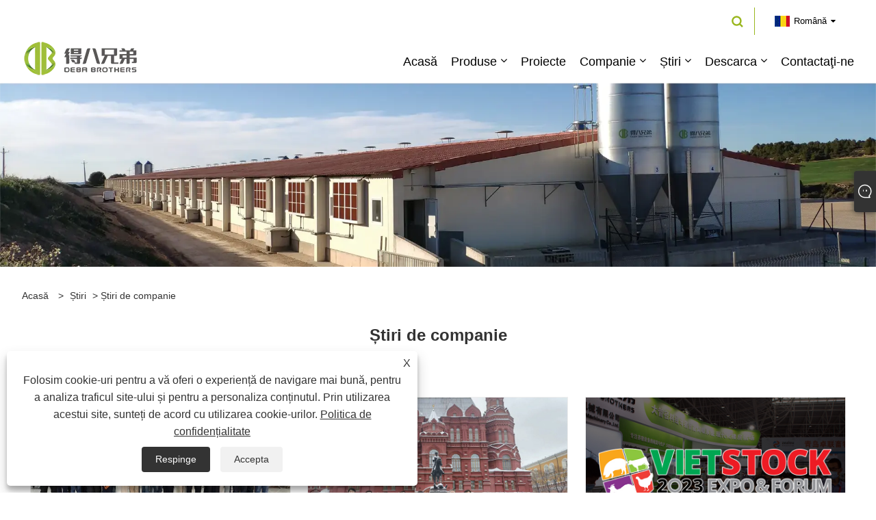

--- FILE ---
content_type: text/html; charset=utf-8
request_url: https://ro.qddebabrother.com/news-90649.html
body_size: 10639
content:

<!DOCTYPE html>
<html xmlns="https://www.w3.org/1999/xhtml" lang="ro">
<head>
    <meta http-equiv="Content-Type" content="text/html; charset=utf-8">
    <meta name="viewport" content="width=device-width, initial-scale=1, minimum-scale=1, maximum-scale=1">
    
<title>Știri despre companie - Qingdao DEBA Brother Machinery Co.,Ltd</title>
<meta name="keywords" content="Știri de companie" />
<meta name="description" content="Știri de companie" />
<link rel="shortcut icon" href="/upload/6935/20221103090156516908.ico" type="image/x-icon" />
<!-- Google tag (gtag.js) -->
<script async src="https://www.googletagmanager.com/gtag/js?id=G-29H4RSB9SN"></script>
<script>
  window.dataLayer = window.dataLayer || [];
  function gtag(){dataLayer.push(arguments);}
  gtag('js', new Date());

  gtag('config', 'G-29H4RSB9SN');
</script>

<!-- Google tag (gtag.js) -->
<script async src="https://www.googletagmanager.com/gtag/js?id=AW-11246726036"></script>
<script>
  window.dataLayer = window.dataLayer || [];
  function gtag(){dataLayer.push(arguments);}
  gtag('js', new Date());

  gtag('config', 'AW-11246726036');
</script>
<!-- Event snippet for Website traffic conversion page -->
<script>
  gtag('event', 'conversion', {'send_to': 'AW-11246726036/o3zQCK29i7cYEJTX7fIp'});
</script>

<link rel="dns-prefetch" href="https://style.trade-cloud.com.cn" />
<link rel="dns-prefetch" href="https://i.trade-cloud.com.cn" />
    <meta name="googlebot" content="all" />
    <meta property="og:type" content="news" />
    <meta property="og:url" content="https://ro.qddebabrother.com/news-90649.html" />
    <meta property="og:title" content="Știri despre companie - Qingdao DEBA Brother Machinery Co.,Ltd" />
    <meta property="og:description" content="Știri de companie" />
    <meta property="og:site_name" content="Qingdao DEBA Brother Machinery Co.,Ltd." />
    
    <link href="https://ro.qddebabrother.com/news-90649.html" rel="canonical" />
    <link rel="alternate" hreflang="en"  href="https://www.qddebabrother.com/news-90522.html"/>
<link rel="alternate" hreflang="x-default"  href="https://www.qddebabrother.com/news-90522.html"/>
<link rel="alternate" hreflang="vi"  href="https://vi.qddebabrother.com/news-90602.html"/>
<link rel="alternate" hreflang="ar"  href="https://ar.qddebabrother.com/news-90603.html"/>
<link rel="alternate" hreflang="it"  href="https://it.qddebabrother.com/news-90608.html"/>
<link rel="alternate" hreflang="el"  href="https://el.qddebabrother.com/news-90609.html"/>
<link rel="alternate" hreflang="ga"  href="https://ga.qddebabrother.com/news-90614.html"/>
<link rel="alternate" hreflang="cs"  href="https://cs.qddebabrother.com/news-90616.html"/>
<link rel="alternate" hreflang="et"  href="https://et.qddebabrother.com/news-90620.html"/>
<link rel="alternate" hreflang="es"  href="https://es.qddebabrother.com/news-90623.html"/>
<link rel="alternate" hreflang="ru"  href="https://ru.qddebabrother.com/news-90626.html"/>
<link rel="alternate" hreflang="pt"  href="https://pt.qddebabrother.com/news-90627.html"/>
<link rel="alternate" hreflang="id"  href="https://id.qddebabrother.com/news-90631.html"/>
<link rel="alternate" hreflang="nl"  href="https://nl.qddebabrother.com/news-90634.html"/>
<link rel="alternate" hreflang="no"  href="https://no.qddebabrother.com/news-90638.html"/>
<link rel="alternate" hreflang="lt"  href="https://lt.qddebabrother.com/news-90641.html"/>
<link rel="alternate" hreflang="tr"  href="https://tr.qddebabrother.com/news-90644.html"/>
<link rel="alternate" hreflang="tl"  href="https://tl.qddebabrother.com/news-90647.html"/>
<link rel="alternate" hreflang="th"  href="https://th.qddebabrother.com/news-90648.html"/>
<link rel="alternate" hreflang="ro"  href="https://ro.qddebabrother.com/news-90649.html"/>
<link rel="alternate" hreflang="pl"  href="https://pl.qddebabrother.com/news-90656.html"/>
<link rel="alternate" hreflang="fr"  href="https://fr.qddebabrother.com/news-90657.html"/>
<link rel="alternate" hreflang="bg"  href="https://bg.qddebabrother.com/news-90660.html"/>
<link rel="alternate" hreflang="uk"  href="https://uk.qddebabrother.com/news-90665.html"/>
<link rel="alternate" hreflang="de"  href="https://de.qddebabrother.com/news-90668.html"/>
<link rel="alternate" hreflang="da"  href="https://da.qddebabrother.com/news-90671.html"/>
<link rel="alternate" hreflang="fa"  href="https://fa.qddebabrother.com/news-90674.html"/>
<link rel="alternate" hreflang="hi"  href="https://hi.qddebabrother.com/news-90677.html"/>
<link rel="alternate" hreflang="hu"  href="https://hu.qddebabrother.com/news-90679.html"/>
<link rel="alternate" hreflang="fi"  href="https://fi.qddebabrother.com/news-90683.html"/>
<link rel="alternate" hreflang="ja"  href="https://ja.qddebabrother.com/news-90686.html"/>
<link rel="alternate" hreflang="sr"  href="https://sr.qddebabrother.com/news-90689.html"/>
<link rel="alternate" hreflang="ko"  href="https://ko.qddebabrother.com/news-90692.html"/>
<link rel="alternate" hreflang="sv"  href="https://sv.qddebabrother.com/news-90695.html"/>
<link rel="alternate" hreflang="mk"  href="https://mk.qddebabrother.com/news-90698.html"/>
<link rel="alternate" hreflang="sk"  href="https://sk.qddebabrother.com/news-90701.html"/>
<link rel="alternate" hreflang="sl"  href="https://sl.qddebabrother.com/news-90704.html"/>
<link rel="alternate" hreflang="ms"  href="https://ms.qddebabrother.com/news-90707.html"/>
<link rel="alternate" hreflang="eu"  href="https://eu.qddebabrother.com/news-90710.html"/>
<link rel="alternate" hreflang="az"  href="https://az.qddebabrother.com/news-90713.html"/>
<link rel="alternate" hreflang="kk"  href="https://kk.qddebabrother.com/news-90715.html"/>
<link rel="alternate" hreflang="la"  href="https://la.qddebabrother.com/news-90719.html"/>
<link rel="alternate" hreflang="lo"  href="https://lo.qddebabrother.com/news-90722.html"/>
<link rel="alternate" hreflang="mr"  href="https://mr.qddebabrother.com/news-90725.html"/>
<link rel="alternate" hreflang="bn"  href="https://bn.qddebabrother.com/news-90728.html"/>
<link rel="alternate" hreflang="my"  href="https://my.qddebabrother.com/news-90731.html"/>
<link rel="alternate" hreflang="ne"  href="https://ne.qddebabrother.com/news-90734.html"/>
<link rel="alternate" hreflang="te"  href="https://te.qddebabrother.com/news-90737.html"/>
<link rel="alternate" hreflang="ta"  href="https://ta.qddebabrother.com/news-90739.html"/>
<link rel="alternate" hreflang="ur"  href="https://ur.qddebabrother.com/news-90743.html"/>
<link rel="alternate" hreflang="jv"  href="https://jw.qddebabrother.com/news-90746.html"/>

    
<meta name="viewport" content="width=device-width, initial-scale=1, minimum-scale=1, maximum-scale=1">
<link rel="stylesheet" type="text/css" href="https://style.trade-cloud.com.cn/Template/200/green/css/style.css">
<link rel="stylesheet" type="text/css" href="https://style.trade-cloud.com.cn/Template/200/css/mobile.css">
<link rel="stylesheet" type="text/css" href="https://style.trade-cloud.com.cn/Template/200/green/css/im.css">
<link rel="stylesheet" type="text/css" href="https://style.trade-cloud.com.cn/Template/200/fonts/iconfont.css">
<link rel="stylesheet" type="text/css" href="https://style.trade-cloud.com.cn/Template/200/css/links.css">
<link rel="stylesheet" type="text/css" href="https://style.trade-cloud.com.cn/Template/200/css/language.css">

    <link type="text/css" rel="stylesheet" href="https://style.trade-cloud.com.cn/Template/200/green/css/product.css" />
    <link rel="stylesheet" type="text/css" href="https://style.trade-cloud.com.cn/Template/200/green/css/product_mobile.css">
    <script src="https://style.trade-cloud.com.cn/Template/200/js/jquery.min.js"></script>
<!--    <script type="text/javascript" src="https://style.trade-cloud.com.cn/Template/200/js/jquery-1.9.1.min.js"></script>-->
    <script type="text/javascript" src="https://style.trade-cloud.com.cn/Template/200/js/owl.carousel.js"></script>
    <script type="text/javascript" src="/js/book.js?v=0.04"></script>
    <link type="text/css" rel="stylesheet" href="/css/inside.css" />
</head>
<body>
    <div class="container">
        
<!-- web_head start -->
<header class="index_web_head web_head">
    <div class="head_top">
        <div class="layout">
            <div class="head_right">
                <b id="btn-search" class="btn--search"></b>
                <div class="change-language ensemble">
                    <div class="change-language-title medium-title">
                        <div class="language-flag language-flag-ro"><a title="Română" href="javascript:;"><b class="country-flag"></b><span>Română</span> </a></div>
                    </div>
                    <div class="change-language-cont sub-content"></div>
                </div>
            </div>
            <ul class="prisna-wp-translate-seo" id="prisna-translator-seo">
                <li class="language-flag language-flag-en"><a title="English" href="https://www.qddebabrother.com"><b class="country-flag"></b><span>English</span></a></li><li class="language-flag language-flag-es"><a title="Español" href="//es.qddebabrother.com"><b class="country-flag"></b><span>Español</span></a></li><li class="language-flag language-flag-pt"><a title="Português" href="//pt.qddebabrother.com"><b class="country-flag"></b><span>Português</span></a></li><li class="language-flag language-flag-ru"><a title="русский" href="//ru.qddebabrother.com"><b class="country-flag"></b><span>русский</span></a></li><li class="language-flag language-flag-fr"><a title="Français" href="//fr.qddebabrother.com"><b class="country-flag"></b><span>Français</span></a></li><li class="language-flag language-flag-ja"><a title="日本語" href="//ja.qddebabrother.com"><b class="country-flag"></b><span>日本語</span></a></li><li class="language-flag language-flag-de"><a title="Deutsch" href="//de.qddebabrother.com"><b class="country-flag"></b><span>Deutsch</span></a></li><li class="language-flag language-flag-vi"><a title="tiếng Việt" href="//vi.qddebabrother.com"><b class="country-flag"></b><span>tiếng Việt</span></a></li><li class="language-flag language-flag-it"><a title="Italiano" href="//it.qddebabrother.com"><b class="country-flag"></b><span>Italiano</span></a></li><li class="language-flag language-flag-nl"><a title="Nederlands" href="//nl.qddebabrother.com"><b class="country-flag"></b><span>Nederlands</span></a></li><li class="language-flag language-flag-th"><a title="ภาษาไทย" href="//th.qddebabrother.com"><b class="country-flag"></b><span>ภาษาไทย</span></a></li><li class="language-flag language-flag-pl"><a title="Polski" href="//pl.qddebabrother.com"><b class="country-flag"></b><span>Polski</span></a></li><li class="language-flag language-flag-ko"><a title="한국어" href="//ko.qddebabrother.com"><b class="country-flag"></b><span>한국어</span></a></li><li class="language-flag language-flag-sv"><a title="Svenska" href="//sv.qddebabrother.com"><b class="country-flag"></b><span>Svenska</span></a></li><li class="language-flag language-flag-hu"><a title="magyar" href="//hu.qddebabrother.com"><b class="country-flag"></b><span>magyar</span></a></li><li class="language-flag language-flag-ms"><a title="Malay" href="//ms.qddebabrother.com"><b class="country-flag"></b><span>Malay</span></a></li><li class="language-flag language-flag-bn"><a title="বাংলা ভাষার" href="//bn.qddebabrother.com"><b class="country-flag"></b><span>বাংলা ভাষার</span></a></li><li class="language-flag language-flag-da"><a title="Dansk" href="//da.qddebabrother.com"><b class="country-flag"></b><span>Dansk</span></a></li><li class="language-flag language-flag-fi"><a title="Suomi" href="//fi.qddebabrother.com"><b class="country-flag"></b><span>Suomi</span></a></li><li class="language-flag language-flag-hi"><a title="हिन्दी" href="//hi.qddebabrother.com"><b class="country-flag"></b><span>हिन्दी</span></a></li><li class="language-flag language-flag-tl"><a title="Pilipino" href="//tl.qddebabrother.com"><b class="country-flag"></b><span>Pilipino</span></a></li><li class="language-flag language-flag-tr"><a title="Türkçe" href="//tr.qddebabrother.com"><b class="country-flag"></b><span>Türkçe</span></a></li><li class="language-flag language-flag-ga"><a title="Gaeilge" href="//ga.qddebabrother.com"><b class="country-flag"></b><span>Gaeilge</span></a></li><li class="language-flag language-flag-ar"><a title="العربية" href="//ar.qddebabrother.com"><b class="country-flag"></b><span>العربية</span></a></li><li class="language-flag language-flag-id"><a title="Indonesia" href="//id.qddebabrother.com"><b class="country-flag"></b><span>Indonesia</span></a></li><li class="language-flag language-flag-no"><a title="Norsk‎" href="//no.qddebabrother.com"><b class="country-flag"></b><span>Norsk‎</span></a></li><li class="language-flag language-flag-ur"><a title="تمل" href="//ur.qddebabrother.com"><b class="country-flag"></b><span>تمل</span></a></li><li class="language-flag language-flag-cs"><a title="český" href="//cs.qddebabrother.com"><b class="country-flag"></b><span>český</span></a></li><li class="language-flag language-flag-el"><a title="ελληνικά" href="//el.qddebabrother.com"><b class="country-flag"></b><span>ελληνικά</span></a></li><li class="language-flag language-flag-uk"><a title="український" href="//uk.qddebabrother.com"><b class="country-flag"></b><span>український</span></a></li><li class="language-flag language-flag-jw"><a title="Javanese" href="//jw.qddebabrother.com"><b class="country-flag"></b><span>Javanese</span></a></li><li class="language-flag language-flag-fa"><a title="فارسی" href="//fa.qddebabrother.com"><b class="country-flag"></b><span>فارسی</span></a></li><li class="language-flag language-flag-ta"><a title="தமிழ்" href="//ta.qddebabrother.com"><b class="country-flag"></b><span>தமிழ்</span></a></li><li class="language-flag language-flag-te"><a title="తెలుగు" href="//te.qddebabrother.com"><b class="country-flag"></b><span>తెలుగు</span></a></li><li class="language-flag language-flag-ne"><a title="नेपाली" href="//ne.qddebabrother.com"><b class="country-flag"></b><span>नेपाली</span></a></li><li class="language-flag language-flag-my"><a title="Burmese" href="//my.qddebabrother.com"><b class="country-flag"></b><span>Burmese</span></a></li><li class="language-flag language-flag-bg"><a title="български" href="//bg.qddebabrother.com"><b class="country-flag"></b><span>български</span></a></li><li class="language-flag language-flag-lo"><a title="ລາວ" href="//lo.qddebabrother.com"><b class="country-flag"></b><span>ລາວ</span></a></li><li class="language-flag language-flag-la"><a title="Latine" href="//la.qddebabrother.com"><b class="country-flag"></b><span>Latine</span></a></li><li class="language-flag language-flag-kk"><a title="Қазақша" href="//kk.qddebabrother.com"><b class="country-flag"></b><span>Қазақша</span></a></li><li class="language-flag language-flag-eu"><a title="Euskal" href="//eu.qddebabrother.com"><b class="country-flag"></b><span>Euskal</span></a></li><li class="language-flag language-flag-az"><a title="Azərbaycan" href="//az.qddebabrother.com"><b class="country-flag"></b><span>Azərbaycan</span></a></li><li class="language-flag language-flag-sk"><a title="Slovenský jazyk" href="//sk.qddebabrother.com"><b class="country-flag"></b><span>Slovenský jazyk</span></a></li><li class="language-flag language-flag-mk"><a title="Македонски" href="//mk.qddebabrother.com"><b class="country-flag"></b><span>Македонски</span></a></li><li class="language-flag language-flag-lt"><a title="Lietuvos" href="//lt.qddebabrother.com"><b class="country-flag"></b><span>Lietuvos</span></a></li><li class="language-flag language-flag-et"><a title="Eesti Keel" href="//et.qddebabrother.com"><b class="country-flag"></b><span>Eesti Keel</span></a></li><li class="language-flag language-flag-ro"><a title="Română" href="//ro.qddebabrother.com"><b class="country-flag"></b><span>Română</span></a></li><li class="language-flag language-flag-sl"><a title="Slovenski" href="//sl.qddebabrother.com"><b class="country-flag"></b><span>Slovenski</span></a></li><li class="language-flag language-flag-mr"><a title="मराठी" href="//mr.qddebabrother.com"><b class="country-flag"></b><span>मराठी</span></a></li><li class="language-flag language-flag-sr"><a title="Srpski језик" href="//sr.qddebabrother.com"><b class="country-flag"></b><span>Srpski језик</span></a></li>
            </ul>
        </div>
    </div>

    <nav class="nav_wrap">
        <div class="layout">
            <h1 class="logo">
                <a href="/"><img src="/upload/6935/20221119111205591279.webp" alt="Qingdao DEBA Brother Machinery Co.,Ltd."></a>
            </h1>
            <ul class="head_nav">
                <li><a href="/" title="Acasă"><em>Acasă</em></a></li><li><a href="/products.html" title="Produse"><em>Produse</em></a><ul><li><a title="Design fermă de porci" href="/pig-farm-design"><em>Design fermă de porci</em></a></li><li><a title="Taraba de porci" href="/pig-stall"><em>Taraba de porci</em></a><ul><li><a title="Ladă pentru fătare" href="/farrowing-crate"><em>Ladă pentru fătare</em></a></li><li><a title="Taraba de gestație" href="/gestation-stall"><em>Taraba de gestație</em></a></li><li><a title="Taraba de înțărcare" href="/weaning-stall"><em>Taraba de înțărcare</em></a></li><li><a title="Finisher Stand" href="/finisher-stall"><em>Finisher Stand</em></a></li><li><a title="Placa PVC" href="/pvc-board"><em>Placa PVC</em></a></li><li><a title="Ferma de porci PP Penning" href="/pig-farm-pp-penning"><em>Ferma de porci PP Penning</em></a></li></ul></li><li><a title="Podea de porc" href="/pig-floor"><em>Podea de porc</em></a><ul><li><a title="Pardoseală din plastic de porc" href="/pig-plastic-floor"><em>Pardoseală din plastic de porc</em></a></li><li><a title="Podea din fontă" href="/cast-iron-floor"><em>Podea din fontă</em></a></li><li><a title="Etajul Tri Bar" href="/tri-bar-floor"><em>Etajul Tri Bar</em></a></li><li><a title="Pardoseală din beton pentru fermă de porci" href="/pig-farm-concrete-floor"><em>Pardoseală din beton pentru fermă de porci</em></a></li><li><a title="Grinda din fibră de sticlă" href="/fiberglass-beam"><em>Grinda din fibră de sticlă</em></a></li></ul></li><li><a title="Hrănitor pentru porci" href="/pig-feeder"><em>Hrănitor pentru porci</em></a></li><li><a title="Sistem de hrănire a porcilor" href="/pig-feeding-system"><em>Sistem de hrănire a porcilor</em></a></li><li><a title="Sistem de ventilație a fermei de porci" href="/pig-farm-ventilation-system"><em>Sistem de ventilație a fermei de porci</em></a></li><li><a title="Sistem de curățare a fermei de porci" href="/pig-farm-cleaning-system"><em>Sistem de curățare a fermei de porci</em></a></li><li><a title="Sistem de incalzire" href="/heating-system"><em>Sistem de incalzire</em></a></li><li><a title="Sistem de adăpare a porcilor" href="/pig-drinking-system"><em>Sistem de adăpare a porcilor</em></a></li><li><a title="Alte echipamente pentru fermă de porci" href="/other-pig-farm-equipment"><em>Alte echipamente pentru fermă de porci</em></a></li></ul></li><li><a href="/message.html" title="Proiecte"><em>Proiecte</em></a></li><li><a href="/about.html" title="Companie"><em>Companie</em></a><ul><li><a title="Prezentarea companiei" href="/about.html"><em>Prezentarea companiei</em></a></li><li><a title="Fabrică" href="/about-371898.html"><em>Fabrică</em></a></li><li><a title="Istorie" href="/about-371893.html"><em>Istorie</em></a></li><li><a title="Onora" href="/about-371902.html"><em>Onora</em></a></li><li><a title="Exportați suveniruri" href="/about-371906.html"><em>Exportați suveniruri</em></a></li><li><a title="Clientul nostru" href="/about-371912.html"><em>Clientul nostru</em></a></li><li><a title="Avantajul nostru" href="/about-372394.html"><em>Avantajul nostru</em></a></li></ul></li><li><a href="/news.html" title="Știri"><em>Știri</em></a><ul><li><a title="Știri de companie" href="/news-90649.html"><em>Știri de companie</em></a></li><li><a title="Știri din industrie" href="/news-90652.html"><em>Știri din industrie</em></a></li><li><a title="FAQ" href="/news-90655.html"><em>FAQ</em></a></li></ul></li><li><a href="/download.html" title="Descarca"><em>Descarca</em></a><ul><li><a title="Catalog" href="/download-12896.html"><em>Catalog</em></a></li><li><a title="Manual" href="/download-12899.html"><em>Manual</em></a></li></ul></li><li><a href="/contact.html" title="Contactaţi-ne"><em>Contactaţi-ne</em></a></li>
            </ul>
        </div>
    </nav>
</header>
<!--// web_head end -->


        <div class="banner page-banner" id="body">
            <div class="page-bannertxt"></div>
            <img src="/upload/6935/202211210919160350.webp" alt="Știri" />
        </div>
        <div class="block">
            <div class="layout">
                <div class="position">
                    <span><a class="home" href="/"><i class="icon-home">Acasă</i></a></span>
                    <span>></span>
                    <a href="/news.html">Știri</a>
                     > Știri de companie
                </div>
                <div class="classes">
                    <h1>  Știri de companie</h1>
                    <div class="class-info">
                        
                    </div>
                    <div class="class-name">
                    </div>
                    <div class="class-content">
                        <div class="news-list">
                             <div class="news-item"><div class="news-img"><a href="/news-show-1046035.html"  title="Est sau vest, peisajul Guilin este cel mai bun – Celebrarea Anului Nou 2026 a Fraților Deba s-a încheiat cu succes"><img src="/upload/6935/20260123173854511731.jpg" alt="Est sau vest, peisajul Guilin este cel mai bun – Celebrarea Anului Nou 2026 a Fraților Deba s-a încheiat cu succes" title="Est sau vest, peisajul Guilin este cel mai bun – Celebrarea Anului Nou 2026 a Fraților Deba s-a încheiat cu succes" onerror="this.src='https://i.trade-cloud.com.cn/images/noimage.gif'" /></a></div><div class="news-info"><a href="/news-show-1046035.html"  title="Est sau vest, peisajul Guilin este cel mai bun – Celebrarea Anului Nou 2026 a Fraților Deba s-a încheiat cu succes"><h2>Est sau vest, peisajul Guilin este cel mai bun – Celebrarea Anului Nou 2026 a Fraților Deba s-a încheiat cu succes</h2><p>Înrădăcinată în industria mijloacelor de existență, Deba Brothers este o întreprindere tradițională, dar găzduiește o sărbătoare anuală netradițională. </p></a><a class="news-btn" href="/news-show-1046035.html"  title="Est sau vest, peisajul Guilin este cel mai bun – Celebrarea Anului Nou 2026 a Fraților Deba s-a încheiat cu succes">Citeşte mai mult</a></div></div> <div class="news-item"><div class="news-img"><a href="/news-show-1045068.html"  title="AGROS Expo: Revoluționăm creșterea porcilor cu sisteme de ultimă oră"><img src="/upload/6935/20240129171623696242.jpg" alt="AGROS Expo: Revoluționăm creșterea porcilor cu sisteme de ultimă oră" title="AGROS Expo: Revoluționăm creșterea porcilor cu sisteme de ultimă oră" onerror="this.src='https://i.trade-cloud.com.cn/images/noimage.gif'" /></a></div><div class="news-info"><a href="/news-show-1045068.html"  title="AGROS Expo: Revoluționăm creșterea porcilor cu sisteme de ultimă oră"><h2>AGROS Expo: Revoluționăm creșterea porcilor cu sisteme de ultimă oră</h2><p>Frații Deba și-au marcat recent prezența la AGROS Expo, prezentând soluțiile lor inovatoare în tehnologia de creștere a porcilor. Acest articol analizează caracteristicile și beneficiile produselor lor emblematice - Sistemul de ventilație al fermei de porci și sistemul de hrănire a porcilor. Aceste ...... </p></a><a class="news-btn" href="/news-show-1045068.html"  title="AGROS Expo: Revoluționăm creșterea porcilor cu sisteme de ultimă oră">Citeşte mai mult</a></div></div> <div class="news-item"><div class="news-img"><a href="/news-show-1044518.html"  title="VIETSTOCK 2023: Creșterea viitorului creșterii animalelor în Vietnam"><img src="/upload/6935/2023100810065271974.jpg" alt="VIETSTOCK 2023: Creșterea viitorului creșterii animalelor în Vietnam" title="VIETSTOCK 2023: Creșterea viitorului creșterii animalelor în Vietnam" onerror="this.src='https://i.trade-cloud.com.cn/images/noimage.gif'" /></a></div><div class="news-info"><a href="/news-show-1044518.html"  title="VIETSTOCK 2023: Creșterea viitorului creșterii animalelor în Vietnam"><h2>VIETSTOCK 2023: Creșterea viitorului creșterii animalelor în Vietnam</h2><p>VIETSTOCK 2023 este chiar după colț și se pregătește să revoluționeze industria creșterii animalelor din Vietnam. DebaBrothers este încântată să facă parte la acest eveniment, prezentând echipamente de ultimă generație pentru creșterea porcilor, concepute pentru a îmbunătăți bunăstarea animalelor și...... </p></a><a class="news-btn" href="/news-show-1044518.html"  title="VIETSTOCK 2023: Creșterea viitorului creșterii animalelor în Vietnam">Citeşte mai mult</a></div></div> <div class="news-item"><div class="news-img"><a href="/news-show-1044181.html"  title="Călătoria noastră memorabilă la Zibo Barbecue"><img src="/upload/6935/20230703163931506339.jpg" alt="Călătoria noastră memorabilă la Zibo Barbecue" title="Călătoria noastră memorabilă la Zibo Barbecue" onerror="this.src='https://i.trade-cloud.com.cn/images/noimage.gif'" /></a></div><div class="news-info"><a href="/news-show-1044181.html"  title="Călătoria noastră memorabilă la Zibo Barbecue"><h2>Călătoria noastră memorabilă la Zibo Barbecue</h2><p>Alăturați-vă nouă într-o călătorie de neuitat la Zibo, unde am explorat cultura înfloritoare a grătarului care a captat inimile și papilele gustative ale localnicilor și ale vizitatorilor deopotrivă. De la frigărui care sfârâie până la povești pline de căldură, ne adâncim în originile și semnificați...... </p></a><a class="news-btn" href="/news-show-1044181.html"  title="Călătoria noastră memorabilă la Zibo Barbecue">Citeşte mai mult</a></div></div> <div class="news-item"><div class="news-img"><a href="/news-show-1044079.html"  title="Frații Deba: Alăturați-vă nouă la World Pork Expo 2023"><img src="/upload/6935/202306011524585073.jpg" alt="Frații Deba: Alăturați-vă nouă la World Pork Expo 2023" title="Frații Deba: Alăturați-vă nouă la World Pork Expo 2023" onerror="this.src='https://i.trade-cloud.com.cn/images/noimage.gif'" /></a></div><div class="news-info"><a href="/news-show-1044079.html"  title="Frații Deba: Alăturați-vă nouă la World Pork Expo 2023"><h2>Frații Deba: Alăturați-vă nouă la World Pork Expo 2023</h2><p>Suntem încântați să anunțăm că Deba Brothers va participa la foarte așteptatul World Pork Expo 2023. Acest eveniment prestigios, care are loc la Iowa State Fairgrounds din Des Moines, Iowa, este o oportunitate de neegalat pentru profesioniștii din industrie de a explora viitorul industria cărnii de ...... </p></a><a class="news-btn" href="/news-show-1044079.html"  title="Frații Deba: Alăturați-vă nouă la World Pork Expo 2023">Citeşte mai mult</a></div></div> <div class="news-item"><div class="news-img"><a href="/news-show-1043991.html"  title="Alăturați-vă nouă la a 20-a (202212023) China Animal Husbandry Expo - Descoperiți echipamente de ultimă oră și servicii profesionale"><img src="/upload/6935/20230504104522636574.jpg" alt="Alăturați-vă nouă la a 20-a (202212023) China Animal Husbandry Expo - Descoperiți echipamente de ultimă oră și servicii profesionale" title="Alăturați-vă nouă la a 20-a (202212023) China Animal Husbandry Expo - Descoperiți echipamente de ultimă oră și servicii profesionale" onerror="this.src='https://i.trade-cloud.com.cn/images/noimage.gif'" /></a></div><div class="news-info"><a href="/news-show-1043991.html"  title="Alăturați-vă nouă la a 20-a (202212023) China Animal Husbandry Expo - Descoperiți echipamente de ultimă oră și servicii profesionale"><h2>Alăturați-vă nouă la a 20-a (202212023) China Animal Husbandry Expo - Descoperiți echipamente de ultimă oră și servicii profesionale</h2><p>Vă invităm cu drag să ni se alăture a 20-a China Animal Husbandry Expo și a celui de-al 2-lea Forum național de dezvoltare a distribuitorilor de animale pentru a explora viitorul industriei de creștere a animalelor, pentru a afla despre echipamente de ultimă oră și servicii profesionale și pentru a ...... </p></a><a class="news-btn" href="/news-show-1043991.html"  title="Alăturați-vă nouă la a 20-a (202212023) China Animal Husbandry Expo - Descoperiți echipamente de ultimă oră și servicii profesionale">Citeşte mai mult</a></div></div>
                        </div>
                        <div class="page">
                            <a href="//ro.qddebabrother.com/news-90649.html"><</a><a class="current">1</a><a href="//ro.qddebabrother.com/news2-90649.html" >2</a><a href="//ro.qddebabrother.com/news3-90649.html" >3</a><a href="//ro.qddebabrother.com/news4-90649.html" >4</a><a href="//ro.qddebabrother.com/news5-90649.html" >5</a><a href="//ro.qddebabrother.com/news2-90649.html">></a>
                        </div>
                    </div>
                </div>
            </div>
        </div>


        
<!-- web_footer start -->
<footer class="web_footer">
    <div class="foot_items">
        <div class="layout">
            <div class="foot_item wow fadeInLeftA" data-wow-delay=".3s">
                <h2 class="title">
                    Companie</h2>
                <div class="foot_item_bd">
                    <ul class="foot_txt_list">
                        <li><a href="/about.html" title="Prezentarea companiei">Prezentarea companiei</a></li><li><a href="/about-371893.html" title="Istorie">Istorie</a></li><li><a href="/about-371898.html" title="Fabrică">Fabrică</a></li><li><a href="/about-371902.html" title="Onora">Onora</a></li><li><a href="/about-371906.html" title="Exportați suveniruri">Exportați suveniruri</a></li><li><a href="/about-371912.html" title="Clientul nostru">Clientul nostru</a></li><li><a href="/about-372394.html" title="Avantajul nostru">Avantajul nostru</a></li>
                    </ul>
                </div>
            </div>

            <div class="foot_item wow fadeInLeftA" data-wow-delay=".4s">
                <h2 class="title">
                    Produse</h2>
                <div class="foot_item_bd">
                    <ul class="foot_txt_list">
                        <li><a title="Design fermă de porci" href="/pig-farm-design">Design fermă de porci</a></li><li><a title="Taraba de porci" href="/pig-stall">Taraba de porci</a></li><li><a title="Podea de porc" href="/pig-floor">Podea de porc</a></li><li><a title="Hrănitor pentru porci" href="/pig-feeder">Hrănitor pentru porci</a></li><li><a title="Sistem de hrănire a porcilor" href="/pig-feeding-system">Sistem de hrănire a porcilor</a></li><li><a title="Sistem de ventilație a fermei de porci" href="/pig-farm-ventilation-system">Sistem de ventilație a fermei de porci</a></li><li><a title="Sistem de curățare a fermei de porci" href="/pig-farm-cleaning-system">Sistem de curățare a fermei de porci</a></li><li><a title="Sistem de incalzire" href="/heating-system">Sistem de incalzire</a></li>
                    </ul>
                </div>
            </div>

            <div class="foot_item wow fadeInLeftA" data-wow-delay=".1s">
                <h2 class="title">
                    Contactaţi-ne</h2>
                <div class="foot_item_bd">
                    <ul class="foot_txt_list">
                        <li><a href="tel:+86-18562870982">Tel: +86-18562870982</a></li><li><a href="/message.html">E-mail: <a href="/contact.html" style="display: contents!important;">info@debabrother.com.cn</a></a></li><li><a>Abordare: No.187 Heilongjiang Middle Road, districtul Chengyang, orașul Qingdao, provincia Shandong, China</a></li>
                    </ul>
                </div>
            </div>
            <div class="foot_item wow fadeInLeftA" data-wow-delay=".2s">
                <h2 class="title">
                    <img src="/upload/6935/20221119111205591279.webp" alt="Qingdao DEBA Brother Machinery Co.,Ltd." title="Qingdao DEBA Brother Machinery Co.,Ltd."></h2>
                <div class="foot_item_bd">
                    <div class="foot_sns">
                        <ul>
                            <li><a href="https://www.facebook.com/profile.php?id=100091697445192" target="_blank" rel="nofollow" class="facebook" title="Facebook"><span class="iconfont icon-Facebook"></span></a></li><li><a href="https://www.linkedin.com/company/7587169/admin/" target="_blank" rel="nofollow" class="linkedin" title="Linkedin"><span class="iconfont icon-in"></span></a></li><li><a href="https://www.youtube.com/channel/UCMKf0wWj-s63-8CHXOzqVAw/featured" target="_blank" rel="nofollow" class="YouTube" title="YouTube"><span class="iconfont icon-youtube"></span></a></li><li><a href="https://api.whatsapp.com/send?phone=8618562870982&text=Hello" target="_blank" rel="nofollow" class="Whatsapp" title="Whatsapp"><span class="iconfont icon-whatsapp"></span></a></li>
                        </ul>
                    </div>
                </div>
            </div>
        </div>

    </div>
    <div class="foot_bar wow fadeInUpA" data-wow-delay=".1s">
        <div class="layout">
            <div class="copyright">
                Copyright © 2023 Qingdao DEBA Brother Machinery Co.,Ltd. - Taraba pentru porci, podea pentru porci, hrănitor pentru porci - Toate drepturile rezervate
            </div>
            <div class="links">
                <ul>
                    <li><a href="/links.html">Links</a></li>
                    <li><a href="/sitemap.html">Sitemap</a></li>
                    <li><a href="/rss.xml">RSS</a></li>
                    <li><a href="/sitemap.xml">XML</a></li>
                    <li><a href="/privacy-policy.html" rel="nofollow" target="_blank">Politica de confidențialitate</a></li>
                    
                </ul>
            </div>
        </div>
    </div>
</footer>
<style>
.index_company_intr .company_intr_cont, .index_company_intr .company_intr_img {
    padding-left: 0!important;
}
.index_gallery .gallery_item .item_title {
    font-size: 38px;
}
.block .class-content .news-item .news-info .news-btn {
    display: none!important;
}
.block .product-right .product-list .product-item .product-info .btn {
    background-color: #a0bf39;
}
.news-btn {
    display: none;
}
a {
    color: #000;
}
.index_company_intr .company_intr_desc {
    text-align: left!important;
}
.index_title h2 {
    margin-top: 35px;
    font-size: 42px;
    line-height: 1.3;
margin-bottom: 0!important;
}
.index_ad .index_title .title_desc {
    padding-top: 15px!important;
}
.index_business .pto {display: none;}
.product-right>h1 {
    font-size: 24px;
    line-height: 150%;
    margin-top: 30px;
    display: none;
}
.product-in {
    margin-top: 15px;
}
.index_business .liuyan{display: none;}
.index_business .webpro{display: none;}
.class-content img{width:100%;margin-top:2%;margin-bottom:2%;}
.foot_item .foot_txt_list li a {
    display: contents;
    position: relative;
}
.web_head .btn--search {

    background: url(https://i.trade-cloud.com.cn/upload/6935/image/20221217/search-btn_909980.png) center no-repeat;
    border-right: 1px solid #99b61d;
}
.bg p{color:#fff;}
.bg{
    background-color: #a0bf39;
color:#fff
}
.web_head .btn--search
.change-language .change-language-title, .change-language .change-language-title a {
    font-size: 10pt;
    color: #000;
    display: block;
    width: 100px;
}

.block .product-right {
    border-top: 2px solid #a0bf39;
}
.foot_item .foot_item_bd a:hover {
    color: #a0bf39;
}
.index_business .sys_btn:hover {
    background-color: #0ca60c;
    color: #a0bf39!important;
    box-shadow: 0 1px 2px 0 rgba(0,0,0,0.3);
}
.index_business .sys_btn {
    background-color: #a0bf39;
    color: #fff !important;
}
body, html, input, button, textarea {
    font-family: "Helvetica Neue",Helvetica,Roboto,Arial,sans-serif;
}
.head_right {
    background: #fff;
    border: 1px solid #fff;
    margin-top: 10px;
}
.sys_btn:hover {
    color: #a0bf39!important;
    background-color: #fff!important;
}
.center {
    text-align: center;
}
.index_ad, .index_promote, .index_product, .index_company_intr, .index_gallery {
    padding: 0 0 0 0;
}
.web_head {
    width: 100%;
    z-index: 3;
    background-color: #fff;
    padding-top: 0;
    padding-bottom: 0;
    border-bottom: 1px solid rgba(255,255,255,0.2);
}
.index_web_head {
    position: relative;
    left: 0;
    top: 0;
    background: none;
    border-bottom: 0;
    background: #fff;
}
.change-language .change-language-title a:after {
    font-family: 'fontawesome';
    content: "\f0d7";
    font-size: 12px;
    display: inline-block;
    padding-left: 2px;
    color: #000;
}
.change-language .change-language-title, .change-language .change-language-title a {
    font-size: 10pt;
    color: #000;
}
.nav_wrap .head_nav li a {
    position: relative;
    display: block;
    padding: 0;
    color: #000;
}

.foot_sns li:nth-child(1) a:hover {background-color: #2764ac;}
.foot_sns li:nth-child(2) a:hover {background-color: #00aae8;}
.foot_sns li:nth-child(3) a:hover {background-color: #f70000;}
.index_company_intr .company_intr_desc {
    display: block;
    padding-left: 30px;
    border-left: 1px solid #a0bf39;
    font-size: 18px;
    line-height: 1.6;
    text-align: justify;
}
.web_head {
    width: 100%;
    z-index: 3;
    background-color: #fff;
    padding-top: 0;
    border-bottom: 1px solid rgba(255,255,255,0.2);
}
.index_business .business_bg {
    background-image: url(https://i.trade-cloud.com.cn/upload/6935/image/20221107/----2_76770.webp)!important;
}
.fac-img img {
    width: 31.33%;
    margin: 1%;
    border-radius: 20px;
    /* object-fit: cover; */
    /* height: 223px; */
}
.opt h4{
    font-size: 16px;
    font-weight: 600;
    padding: 15px 0;
}
.opt table{
width:100%;
border-collapse: collapse;
}
.opt table td{
padding:5px;}
.nav_wrap:before {
    content: '';
    display: block;
    width: 100%;
    hopacity: 0;
    position: absolute;
    left: 0;
    top: 0;
    background-color: #a0bf39;
    box-shadow: 0 1px 8px rgba(0,0,0,0.2);
    -webkit-transition: all 1s ease;
    -o-transition: all 1s ease;
    transition: all 1s ease;
}
.slider_banner .swiper-pagination-bullets .swiper-pagination-bullet-active {
    border-color: #a0bf39;
    width: 10px;
    height: 10px;
    margin: 0 8px!important;
}
.sys_btn {
    display: inline-block;
    background-color: #a0bf39;
    font-size: 16px;
    border-radius: 32px;
    color: #fff!important;
    padding: 22px 50px;
}
.gotop {
    position: fixed;
    text-align: center;
    right: 50px;
    bottom: 50px;
    background-color: #a0bf39;
    color: #fff;
    opacity: 0.7;
    text-align: center;
    height: 55px;
    line-height: 55px;
    width: 55px;
    background-clip: content-box;
    -webkit-box-sizing: content-box;
    box-sizing: content-box;
    z-index: 99999;
    cursor: pointer;
    font-size: 14px;
    opacity: 0;
    visibility: hidden;
    -webkit-transition: all 0.3s ease;
    -o-transition: all 0.3s ease;
    transition: all 0.3s ease;
    -moz-transform: translateY(50%) scale(0.8);
    -webkit-transform: translateY(50%) scale(0.8);
    -ms-transform: translateY(50%) scale(0.8);
    -o-transform: translateY(50%) scale(0.8);
    transform: translateY(50%) scale(0.8);
    border-radius: 50%;
    box-shadow: 0 0 10px rgba(0,0,0,0.15);
}
.index_swiper_control .swiper-button-prev, .index_swiper_control .swiper-button-next {
    display: inline-block;
    width: 35px;
    height: 35px;
    line-height: 35px;
    margin: 0;
    border: 2px solid #a0bf39;
    color: #a0bf39;
    background: none;
    font-size: 12px;
    border-radius: 50%;
    opacity: 1;
    filter: alpha(opacity=100);
    -webkit-box-sizing: content-box;
    -moz-box-sizing: content-box;
    box-sizing: content-box;
    float: left;
}
.index_company_intr .company_intr_desc {
    display: block;
    padding-left: 30px;
    border-left: 1px solid #a0bf39;
    font-size: 18px;
    line-height: 1.6;
}
a:hover {
    color: #a0bf39;
    text-decoration: none;
}
.web_footer {
    background-color: #a0bf39;
    padding-top: 50px;
    padding-bottom: 30px;
}
.gotop:hover, .gotop.active:hover {
    -moz-transform: translateY(-10px);
    -webkit-transform: translateY(-10px);
    -ms-transform: translateY(-10px);
    -o-transform: translateY(-10px);
    transform: translateY(-10px);
    background-color: #a0bf39;
    color: #fff;
    border-color: rgba(255,255,255,0.7);
}
.im .box {
    float: right;
    width: 100px;
    background-color: #a0bf39;
    border-radius: 0 4px 4px 4px;
}
.index_swiper_control .swiper-pagination-bullets .swiper-pagination-bullet {
    width: 8px;
    height: 8px;
    margin-left: 8px;
    background-color: #a0bf39;
    opacity: 0.5;
    filter: alpha(opacity=50);
}
.nav_wrap .head_nav li ul {
    position: absolute;
    right: 0;
    top: 62px;
    width: 250px;
    padding: 10px 0;
    z-index: 999;
    background-color: #fff;
    border-top: 2px solid #a0bf39;
    transform: scale3d(0.9, 0.9, 1);
    box-shadow: 0 3px 10px rgba(0,0,0, 0.15);
    opacity: 0;
    visibility: hidden;
    box-sizing: content-box;
    -webkit-transform-origin: 0 0;
    -moz-transform-origin: right 0;
    -ms-transform-origin: right 0;
    -o-transform-origin: right 0;
    transform-origin: right 0;
}
.nav_wrap .head_nav li li a:hover {
    color: #a0bf39;
}
.block .classes h3 {
    text-align: center;
    line-height: 30px;
    font-size: 24px;
    color: #a0bf39;
    margin-bottom: 30px;
}
.block .product-left h3 {
    padding: 20px 10px;
    background-color: #a0bf39;
    color: #fff;
    font-size: 18px;
    font-weight: 700;
}
.block .product-left .product-list ul li .btn span {
    width: auto;
    padding: 10px 15px;
    background-color: #a0bf39;
    color: #fff;
    font-size: 14px;
}

.block .product-right .product-list .product-item .product-info .btn:hover {
    background-color: #a0bf39;
}
.block .layout .page .current {
    display: inline-block;
    color: #fff;
    font-weight: 700;
    background-color: #a0bf39;
}
.btn.btn-submit {
    border: 0;
    box-sizing: border-box;
    color: #fff;
    background-color: #a0bf39;
    float: right;
    font-size: 18px;
    height: auto;
    margin-top: 0;
    padding: 10px;
    text-align: center;
}
.im-l {
    color: #fff;
    width: 32px;
    height: 60px;
    cursor: pointer;
    background-color: #a0bf39;
    box-shadow: 0 0 8px #a0bf39;
    border-radius: 4px 0px 0px 4px;
    display: block;
    text-align: center;
    line-height: 60px;
    float: left;
}
.slider_banner:before {
    content: '';
    display: block;
    width: 110%;
    height: 190px;
    background-color: rgba(165,42,42,0);
    z-index: 2;
    position: absolute;
    left: -5%;
    bottom: -100px;
    -webkit-transform: skew(5deg,5deg) translate3d(0,0,0);
    transform: skew(5deg,5deg) translate3d(0,0,0);
}
.nav_wrap:before {
    content: '';
    display: block;
    width: 100%;
    hopacity: 0;
    position: absolute;
    left: 0;
    top: 0;
    background-color: #fff;
    box-shadow: 0 1px 8px rgba(0,0,0,0.2);
    -webkit-transition: all 1s ease;
    -o-transition: all 1s ease;
    transition: all 1s ease;
}
.foot_item .title, .foot_item .title a {
    color: #000;
}
.foot_item .foot_item_bd, .foot_item .foot_item_bd a {
    color: #000;
}
.foot_bar .copyright, .foot_bar .copyright a {
    color: #000;
}
.links li a {
    display: block;
    color: #000;
}
.web_footer {
    background-color: #f6f6f6;
    padding-top: 50px;
    padding-bottom: 30px;
}
.index_company_intr .company_intr_img .intr_img_box:before {
    -webkit-background: linear-gradient(180deg,rgba(30,87,153,0) 0,#000);
    background: rgba(30,87,153,0);
}
.index_company_intr .company_intr_img .intr_img_box:after {
    background-color: rgba(46,107,184,0);
}
.index_business {
    padding: 50px 0;
    background-position: center 0;
    background-color: #1a3257;
    position: relative;
}
.web_footer {
    background-color: #f6f6f6;
    padding-top: 0;
    padding-bottom: 0;
}
.foot_sns li a {
    display: inline-block;
    padding: 15px;
    line-height: 15px;
    border-radius: 0%;
    border: none;
    vertical-align: middle;
    position: relative;
    -webkit-transition: all 0.3s ease;
    -o-transition: all 0.3s ease;
    transition: all 0.3s ease;
    font-size: 14px;
    margin-right: -1px;
}
@media screen and (max-width: 768px){
.block .product-right .product-list .product-item .product-info .btn {
    display: block;
    width: 100%;
    font-size: 16px;
    font-weight: 700;
    padding: 10px 20px;
    background-color: #a0bf39!important;
    color: #fff;
    margin-top: 15px;
    margin-right: 0;
    text-align: center;
    padding: 10px 0;
}
.block .product-right {
    float: right;
    width: 100%;
    border-top: 2px solid #a0bf39;
}
.index_gallery .gallery_item .item_cont {
    display: block;
    width: 100%;
    height: auto;
    padding-left: 35px;
    padding-right: 35px;
}
}
@media only screen and (max-width: 950px){
.web_head .layout {
    width: auto;
    background-color: #fff;
}
.block .product-right {
    float: right;
    width: 100%;
    border-top: 2px solid #a0bf39;
}
.index_gallery .gallery_item .item_cont {
    display: block;
    width: 100%;
    height: auto;
    padding-left: 35px;
    padding-right: 35px;
}
.left ul li {
    list-style: none;
    height: auto;
    background: url(https://i.trade-cloud.com.cn/upload/6935/image/20221219/9xppmjynvm_385521.webp) no-repeat 0 0;
    padding-left: 20px;
    clear: both;
    display: block;
}
.a2 li {
    width: 40%;
    float: left;
    text-align: center;
    border: 1px solid rgba(0,0,0,.125);
    margin-right: 15px;
    margin-top: 30px;
}
.a2 p {
    height: 90px;
    margin-top: 10px;
    color: #a0bf39;
    font-weight: 300;
    margin-bottom: 10px;
    font-size: 12px;
}
}
</style><style>
.footer-phone{
display: none;}
@media (max-width: 991px){
.mobile-head-item .main-content-wrap .content-wrap {
    overflow-y: hidden;
    height: 100%;
    padding: 15px 10px;
    font-family: "Helvetica Neue";
}
.footer-phone {
    position: fixed;
    z-index: 9;
    bottom: 0;
    display: block;
    width: 100%;
}
.footer-phone ul li {
    float: left;
    width: 20%;
    padding: 4px 10px;
    text-align: center;
    color: #fff;
    border-left: 1px solid #a0bf39;
    background: #666;
}
.footer-phone ul li a {
    font-size: 12px;
    display: block;
    text-decoration: none;
    color: #fff;
}
.tel a:before {
    font-family: 'iconfont' !important;
    font-size: 20px;
    line-height: 28px;
    display: block;
    height: 30px;
    margin-right: 4px;
    content: url(https://i.trade-cloud.com.cn/upload/6935/image/20221115/1_855461.webp);
}
.email a:before {
    font-family: 'iconfont' !important;
    font-size: 20px;
    line-height: 28px;
    display: block;
    height: 30px;
    margin-right: 4px;
    content: url(https://i.trade-cloud.com.cn/upload/6935/image/20221115/2_77124.webp);
}
.top a:before {
    font-family: 'iconfont' !important;
    font-size: 20px;
    line-height: 28px;
    display: block;
    height: 30px;
    margin-right: 4px;
    content: url(https://i.trade-cloud.com.cn/upload/6935/image/20221115/3_236625.webp);
}
.message a:before {
    font-family: 'iconfont' !important;
    font-size: 20px;
    line-height: 28px;
    display: block;
    height: 30px;
    margin-right: 4px;
    content: url(https://i.trade-cloud.com.cn/upload/6935/image/20221212/4-236625_226236.webp);
}
.contact a:before {
    font-family: 'iconfont' !important;
    font-size: 20px;
    line-height: 28px;
    display: block;
    height: 30px;
    margin-right: 4px;
    content: url(https://i.trade-cloud.com.cn/upload/6935/image/20221115/5_236625.webp);
}
.web_head {
   font-family: "Helvetica Neue",Helvetica,Roboto,Arial,sans-serif;
}
.web_head .logo {
    margin-top: 30px;
}
}
</style>
<div class="footer-phone">
	<ul>
		<li class="tel">
			<a href="tel:+86 18562870982">Tel</a> 
		</li>
		<li class="email">
			<a href="mailto:sales17@chinatruck.cc">E-mail</a> 
		</li>
		<li class="top" id="backtop">
			<a href="javascript:;">Top</a> 
		</li>
		<li class="message">
			<a href="https://api.whatsapp.com/send?phone=+86-18562870982&amp;text=Hello">WhatsApp</a> 
		</li>
		<li class="contact">
			<a href="/contact.html">Contact</a> 
		</li>
	</ul>
</div><script id="test" type="text/javascript"></script><script type="text/javascript">document.getElementById("test").src="//www.qddebabrother.com/IPCount/stat.aspx?ID=6935";</script>
<!--// web_footer end -->

    </div>
    


<link href="/OnlineService/11/css/im.css" rel="stylesheet" />
<div class="im">
    <style>
        img {
            border: none;
            max-width: 100%;
        }
    </style>
    <label class="im-l" for="select"><i class="iconfont icon-xiaoxi21"></i></label>
    <input type="checkbox" id="select">
    <div class="box">
        <ul>
          <li style="padding:5px"><img src="/upload/6935/20260104112713503842.png" alt="WeChat" /></li><li><a class="ri_Email" href="/message.html" title="info@debabrother.com.cn" target="_blank"><img style="width:25px;" src="/OnlineService/11/images/e-mail.webp" alt="E-mail" /><span>info</span></a></li><li><a class="ri_WhatsApp" href="https://api.whatsapp.com/send?phone=+86-18562870982&text=Hello" title="+86-18562870982" target="_blank"><img style="width:25px;" src="/OnlineService/11/images/whatsapp.webp" alt="Whatsapp" /><span>WhatsApp</span></a></li><li><a class="ri_Teams" href="live:jisensen9106" title="live:jisensen9106" target="_blank"><img style="width:25px;" src="/OnlineService/11/images/teams.webp" alt="Skype" /><span>Skype</span></a></li> 
            <li style="padding:5px"><img src="/upload/6935/20221103090110363920.webp" alt="QR" /></li>
        </ul>
    </div>
</div>




<div class="web-search">
    <b id="btn-search-close" class="btn--search-close"></b>
    <div style="width: 100%">
        <div class="head-search">
            <form class="" action="/products.html">
                <input class="search-ipt" name="search" placeholder="Începeți să tastați ...">
                <input class="search-btn" type="button">
                <span class="search-attr">Apăsați Enter pentru a căuta sau ESC pentru a închide</span>
            </form>
        </div>
    </div>
</div>
<script src="https://style.trade-cloud.com.cn/Template/200/js/common.js"></script>
<script type="text/javascript">
    $(function () {
        $(".privacy-close").click(function () {
            $("#privacy-prompt").css("display", "none");
        });
    });
</script>
<div class="privacy-prompt" id="privacy-prompt">
    <div class="privacy-close">X</div>
    <div class="text">
        Folosim cookie-uri pentru a vă oferi o experiență de navigare mai bună, pentru a analiza traficul site-ului și pentru a personaliza conținutul. Prin utilizarea acestui site, sunteți de acord cu utilizarea cookie-urilor.
        <a href="/privacy-policy.html" rel='nofollow' target="_blank">Politica de confidențialitate</a>
    </div>
    <div class="agree-btns">
        <a class="agree-btn" onclick="myFunction()" id="reject-btn" href="javascript:;">Respinge
        </a>
        <a class="agree-btn" onclick="closeclick()" style="margin-left: 15px;" id="agree-btn" href="javascript:;">Accepta
        </a>
    </div>
</div>
<link href="/css/privacy.css" rel="stylesheet" type="text/css" />
<script src="/js/privacy.js"></script>

<script defer src="https://static.cloudflareinsights.com/beacon.min.js/vcd15cbe7772f49c399c6a5babf22c1241717689176015" integrity="sha512-ZpsOmlRQV6y907TI0dKBHq9Md29nnaEIPlkf84rnaERnq6zvWvPUqr2ft8M1aS28oN72PdrCzSjY4U6VaAw1EQ==" data-cf-beacon='{"version":"2024.11.0","token":"3b0fdf4ece5049e1b7364960b8096603","r":1,"server_timing":{"name":{"cfCacheStatus":true,"cfEdge":true,"cfExtPri":true,"cfL4":true,"cfOrigin":true,"cfSpeedBrain":true},"location_startswith":null}}' crossorigin="anonymous"></script>
</body>
</html>


--- FILE ---
content_type: text/css
request_url: https://style.trade-cloud.com.cn/Template/200/green/css/style.css
body_size: 17117
content:
@charset "utf-8";


/*  #d0f8d0     #7af97a     #59c06c       rgba(89,192,108,0.95)       #06d106        rgba(6,209,6,0.8)       #0ca60c       rgba(12,166,12,0.8)   绿  */  

 


html {
	font-size: 625%;
}

body {
	font-size: 14px;
	background: #FFF;
}

body, html, h1, h2, h3, h4, h5, h6, p, ul, ol, li, dl, dt, dd, th, td, form, object, iframe, blockquote, pre, a, abbr, address, code, img, fieldset, form, label, figure {
	margin: 0;
	padding: 0;
}

body, html, input, button, textarea {
	color: #333;
	font-family: 'open-sans',Arial, Helvetica, sans-serif;
	line-height: 25px;
}

body {
	background-color: #fff;
}

article, aside, figcaption, figure, footer, header, main, nav, section {
	display: block;
}

h1 {
	font-size: 20px;
}

h2 {
	font-size: 18px;
}

h3 {
	font-size: 16px;
}

h4, h5 {
	font-size: 14px;
}

img {
	border: none;
	vertical-align: middle;
	max-width: 100%;
}

li {
	list-style: none;
}

i, em {
	font-style: normal;
}

a {
	color: #333;
	text-decoration: none;
}

a:focus {
	outline: none;
}

a:hover {
	color: #59c06c;
	text-decoration: none;
}

input[type="text"]:focus {
	outline: none;
}

input[type="button"], input[type="reset"], input[type="submit"] {
	cursor: pointer;
}

input[type="reset"]::-moz-focus-inner, input[type="button"]::-moz-focus-inner, input[type="submit"]::-moz-focus-inner, input[type="file"] > input[type="button"]::-moz-focus-inner {
	border: none;
	padding: 0;
}

hr {
	height: 1px;
	border: none;
	border-top: 1px dashed #c1c1c1;
	margin: 15px 0 15px 0;
}

a:active, select, input, textarea {
	-webkit-tap-highlight-color: rgba(0, 0, 0, 0);
	-webkit-tap-highlight-color: transparent;
	outline: 0!important;
}

* {
	-moz-box-sizing: border-box;
	-webkit-box-sizing: border-box;
	-ms-box-sizing: border-box;
	-o-box-sizing: border-box;
	box-sizing: border-box;
	outline: 0;
}

.clearfix:after,.layout:after,.sys_row:after,
.web_main:after,.page_main:after, .nav_wrap .head_nav:after,.items_list ul:after,.product_items:after,.cate_items ul:after,
.promote_list:after,
.foot_items:after,.foot_item address li:after {
	content: "";
	display: block;
	clear: both;
	visibility: hidden;
	height: 0;
}

.clearfix,.layout,.sys_row,
.web_main,.page_main, .nav_wrap .head_nav,.cate_items ul,.items_list ul,.product_items,
.promote_list,
.foot_items,.foot_item address li {
	*zoom: 1;
}

.clear {
	clear: both;
}

.z9999 {
	z-index: 9999!important;
}

.container {
}

.layout {
	width: 1500px;
	margin: 0 auto;
	position: relative;
}

.web_main {
	overflow: hidden;
}

body {
	width: 100%;
	position: absolute;
	left: 0;
	top: 0;
	min-width: 1500px;
}

.hide {
	display: none;
}

.gotop {
	position: fixed;
	text-align: center;
	right: 50px;
	bottom: 50px;
	background-color: #06d106;
	color: #fff;
	opacity: 0.7;
	text-align: center;
	height: 55px;
	line-height: 55px;
	width: 55px;
	background-clip: content-box;
	-webkit-box-sizing: content-box;
	box-sizing: content-box;
	z-index: 99999;
	cursor: pointer;
	font-size: 14px;
	opacity: 0;
	visibility: hidden;
	-webkit-transition: all 0.3s ease;
	-o-transition: all 0.3s ease;
	transition: all 0.3s ease;
	-moz-transform: translateY(50%) scale(0.8);
	-webkit-transform: translateY(50%) scale(0.8);
	-ms-transform: translateY(50%) scale(0.8);
	-o-transform: translateY(50%) scale(0.8);
	transform: translateY(50%) scale(0.8);
	border-radius: 50%;
	box-shadow: 0 0 10px rgba(0,0,0,0.15);
}

.gotop:hover,.gotop.active:hover {
	-moz-transform: translateY(-10px);
	-webkit-transform: translateY(-10px);
	-ms-transform: translateY(-10px);
	-o-transform: translateY(-10px);
	transform: translateY(-10px);
	background-color: #0ca60c;
	color: #fff;
	border-color: rgba(255,255,255,0.7);
}

.gotop.active {
	opacity: 1;
	visibility: visible;
	-moz-transform: none;
	-webkit-transform: none;
	-ms-transform: none;
	-o-transform: none;
	transform: none;
}

.gotop em {
	display: none;
}

.gotop:before {
	content: "\f176";
	display: inline-block;
	font: 16px/50px 'FontAwesome';
}

.head_nav li, .head_nav li a, .product_item figure, .gotop, .product-item .item-img img,.product_item .item_img a:before, .product-btn-wrap a, .change-language .change-language-title a:after, .newsletter .button, .mobile-head-item .middle-show-content-wrap, .product_item figure figcaption,.foot_item  a, .pages a,.ad_item figure figcaption .item_more,.web_head,.head_sns li img,.side_product_item .add-friend,.side_product_item .add-friend:after {
	-moz-transition: all .3s ease-in-out;
	-webkit-transition: all .3s ease-in-out;
	-ms-transition: all .3s ease-in-out;
	-o-transition: all .3s ease-in-out;
	transition: all .3s ease-in-out;
}

.nav_wrap,.nav_wrap .head_nav li ul,.product_item .item_img a,.product_item,.product_item .item_img a:before,.product_item .item_img a:after,.product_item .item_img:after,a.sys_btn,
.index_brands .brand_item img,.index_product .product_item .item_title a,.items_list .product_item .item_img:before,.goods-may-like .product_item .item_img:before,.side_product_item  .item-img:before,
.index_company_intr .intr_img_box:before,.index_company_intr .intr_img_box:after,.intr_img_box img,.intro_play_btn .play_btn_ico,.index_business .business_bg,.index_ad .ad_item .item_img img,
.company_subscribe .button:after,.foot_sns li img {
	-moz-transition: all .4s ease-in-out;
	-webkit-transition: all .4s ease-in-out;
	-ms-transition: all .4s ease-in-out;
	-o-transition: all .4s ease-in-out;
	transition: all .4s ease-in-out;
}

.index_promote .promote_cell .promote_tit:before,.index_promote .promote_cell .promote_tit:after {
	-moz-transition: all .6s ease-in-out;
	-webkit-transition: all .6s ease-in-out;
	-ms-transition: all .6s ease-in-out;
	-o-transition: all .6s ease-in-out;
	transition: all .6s ease-in-out;
}

.sys_btn {
	display: inline-block;
	background-color: #59c06c;
	font-size: 16px;
	border-radius: 32px;
	color: #fff!important;
	padding: 22px 50px;
}

.sys_btn:hover {
	background-color: #0ca60c;
}

input::-webkit-input-placeholder {
	color: #aaa;
}

input::-moz-placeholder {
	color: #aaa;
	opacity: 1;
}

input:-ms-input-placeholder {
	color: #aaa;
}

input:-moz-placeholder {
	color: #aaa;
}

.index_promote,
.company_subscribe .button,
.nav_wrap,.product_item .item_img {
	-moz-box-sizing: content-box;
	-webkit-box-sizing: content-box;
	-ms-box-sizing: content-box;
	-o-box-sizing: content-box;
	box-sizing: content-box;
}

.side-cate li .icon-cate:before, .product-btn-wrap a:before, .mobile-head-item .title:before, .head_nav > li:after, .download-item .item-button:before, .faq-item .faq-title:before {
	font-family: "fontawesome";
	font-style: normal;
	font-weight: normal;
	speak: none;
	display: inline-block;
	text-decoration: inherit;
	font-variant: normal;
	text-transform: none;
}

.btn_more:after,
.head-search .search-btn:before,.web_head .btn--search:before,.swiper-button-next:before, .swiper-button-prev:before,
.intro_play_btn .play_btn_ico:before,
.company_subscribe .button:before {
	font-family: 'fontawesome';
}

a {
	-webkit-transition: all 0.3s ease;
	-o-transition: all 0.3s ease;
	transition: all 0.3s ease;
}

.web_head {
	width: 100%;
	z-index: 3;
	background-color: #59c06c;
	padding-top: 20px;
	padding-bottom: 20px;
	border-bottom: 1px solid rgba(255,255,255,0.2);
}

.web_head .head_right {
	float: right;
	background-color: rgba(255,255,255,0.2);
	filter: progid:DXImageTransform.Microsoft.gradient(startColorstr=#33ffffff,endColorstr=#33ffffff);
	border-radius: 30px;
	position: relative;
}

.web_head .btn--search {
	display: inline-block;
	width: 50px;
	height: 40px;
	background: url(../image/search_btn.png) center no-repeat;
	vertical-align: middle;
	cursor: pointer;
	border-right: 1px solid rgba(255,255,255,0.5);
}

.web_head .change-language .change-language-title {
}

.web_head .change-language {
	display: inline-block;
	position: relative;
	vertical-align: middle;
	margin-left: 10px;
	padding-right: 20px;
}

.web_head .nav_wrap {
	width: 100%;
}

.nav_wrap .layout {
}

.nav_wrap .logo {
	float: left;
}

.nav_wrap .logo img {
	width: auto;
	height: 68px;
}

.nav_wrap .head_nav {
	float: right;
	padding-top: 8px;
}

.nav_wrap .head_nav li b,.nav_wrap .head_nav>li>a:after {
	-webkit-transition: all 0.3s ease-in-out;
	-o-transition: all 0.3s ease-in-out;
	transition: all 0.3s ease-in-out;
}

.nav_wrap .head_nav li {
	display: inline-block;
	position: relative;
	line-height: 60px;
	font-size: 20px;
	margin-left: 40px;
}

.nav_wrap .head_nav li li {
	display: block;
	text-align: left;
	float: none;
	font-size: 14px;
	padding-right: 0;
	margin-left: 0;
}

.nav_wrap .head_nav li a {
	position: relative;
	display: block;
	padding: 0;
	color: #fff;
}

.nav_wrap .head_nav li li a {
	line-height: 2.5em;
	line-height: 2.5em;
	padding: 0 20px;
	color: #333;
	overflow: hidden;
	opacity: 0;
}

.nav_wrap .head_nav li li a:hover {
	color: #59c06c;
}

.nav_wrap .head_nav li li a em {
	display: inline-block;
	width: 100%;
}

.nav_wrap .head_nav li ul {
	position: absolute;
	right: 0;
	top: 62px;
	width: 250px;
	padding: 10px 0;
	z-index: 999;
	background-color: #fff;
	border-top: 2px solid #59c06c;
	transform: scale3d(0.9, 0.9, 1);
	box-shadow: 0 3px 10px rgba(0,0,0, 0.15);
	opacity: 0;
	visibility: hidden;
	box-sizing: content-box;
	-webkit-transform-origin: 0 0;
	-moz-transform-origin: right 0;
	-ms-transform-origin: right 0;
	-o-transform-origin: right 0;
	transform-origin: right 0;
}

.nav_wrap .head_nav li li ul {
	top: -10px;
	right: 102%;
}

.nav_wrap .head_nav li a b {
	position: relative;
	display: inline-block;
	vertical-align: middle;
	margin: -5px 0 0 5px;
	font-weight: normal;
	font-size: 16px;
}

.nav_wrap .head_nav li a b:after {
	font-family: 'fontawesome';
	content: "\f107";
}

.nav_wrap .head_nav li li a b:after {
	content: "\f105";
}

.nav_wrap .head_nav li li a b {
	position: absolute;
	right: 15px;
	top: 0;
	margin-top: 3px;
	font-size: 14px;
}

.nav_wrap .head_nav li:hover li a {
	-webkit-transform: none;
	-ms-transform: none;
	-o-transform: none;
	transform: none;
	opacity: 1;
}

.nav_wrap .head_nav li:hover > ul {
	transform: scale3d(1, 1, 1);
	opacity: 1;
	visibility: visible;
}

.nav_wrap .head_nav li li:hover>a,.nav_wrap .head_nav li li:hover>a>b {
	color: #59c06c;
}

.nav_wrap .head_nav>li:hover>a>b {
	-webkit-transform: rotate(180deg);
	-ms-transform: rotate(180deg);
	-o-transform: rotate(180deg);
	transform: rotate(180deg);
}

.nav_wrap .head_nav>li>a:after,.nav_wrap .head_nav>li.nav-current>a:after {
	content: '';
	display: block;
	width: 0%;
	height: 2px;
	border-radius: 2px;
	background-color: #fff;
	position: absolute;
	left: 50%;
	top: 48px;
	opacity: 0.7;
}

.nav_wrap .head_nav>li:hover>a:after,.nav_wrap .head_nav>li.nav-current>a:after {
	width: 100%;
	left: 0;
}

.nav_wrap .head_nav:hover>li.nav-current>a:after {
	width: 0;
	right: 0;
	left: auto;
}

.nav_wrap .head_nav:hover>li.nav-current:hover>a:after {
	width: 100%;
}

.nav_wrap .head_nav>li:hover>a {
}

.nav_wrap .head_nav>li:hover>a b {
	color: #fff;
}

.nav_wrap .layout {
	-webkit-transition: none;
	-o-transition: none;
	transition: none;
}

.nav_wrap:before {
	content: '';
	display: block;
	width: 100%;
	hopacity: 0;
	position: absolute;
	left: 0;
	top: 0;
	background-color: #59c06c;
	box-shadow: 0 1px 8px rgba(0,0,0,0.2);
	-webkit-transition: all 1s ease;
	-o-transition: all 1s ease;
	transition: all 1s ease;
}

.index_web_head {
	position: absolute;
	left: 0;
	top: 0;
	background: none;
	border-bottom: 0;
}

.index_web_head .head_holder {
	display: none!important;
}

.fixed-nav .nav_wrap {
	width: 100%;
	position: fixed;
	left: 0;
	top: 0;
	z-index: 9;
	-webkit-transition: none;
	-o-transition: none;
	transition: none;
	-webkit-transform: translateY(-100%);
	-ms-transform: translateY(-100%);
	-o-transform: translateY(-100%);
	transform: translateY(-100%);
	opacity: 1;
	border-top: 0;
}

.fixed-nav .nav_wrap .logo {
	padding-top: 13px;
}

.fixed-nav .nav_wrap .logo img {
	height: 42px;
}

.fixed-nav .nav_wrap .head_nav {
	padding-top: 4px;
	padding-bottom: 4px;
}

.fixed-nav .nav_wrap .head_nav li {
	font-size: 16px;
}

.fixed-nav .nav_wrap .head_nav li li {
	font-size: 13px;
}

.fixed-nav .nav_wrap .head_nav>li>a:after {
	top: auto;
	bottom: -1px;
	border-radius: 0;
}

.fixed-nav-active .nav_wrap {
	-webkit-transform: none;
	-ms-transform: none;
	-o-transform: none;
	transform: none;
	opacity: 1;
	-webkit-transition: all 0.3s ease;
	-o-transition: all 0.3s ease;
	transition: all 0.3s ease;
}

.nav_wrap .head_nav li,.nav_wrap .head_nav li a {
	-webkit-transition: none;
	-o-transition: none;
	transition: none;
}

.fixed-nav-active .nav_wrap:before {
	opacity: 1;
	height: 100%;
}

.web_footer {
	background-color: #59c06c;
	padding-top: 50px;
	padding-bottom: 30px;
}

.foot_items {
	background-position: center 0;
	background-repeat: no-repeat;
	-webkit-background-size: cover;
	background-size: cover;
}

.foot_items .layout {
	display: -webkit-box;
	display: -webkit-flex;
	display: flex;
	-webkit-box-orient: horizontal;
	-webkit-box-direction: normal;
	-webkit-flex-direction: row;
	flex-direction: row;
	-webkit-box-pack: space-between;
	-webkit-justify-content: space-between;
	-ms-flex-pack: space-between;
	justify-content: space-between;
}

.foot_item {
	width: 21%;
	padding-top: 30px;
	padding-bottom: 30px;
}

.foot_item .title {
	font-size: 14px;
	margin-bottom: 35px;
	font-weight: normal;
	text-transform: uppercase;
}

.foot_item .title,.foot_item .title a {
	color: #fff;
}

.foot_item .title img {
	vertical-align: middle;
	margin-right: 10px;
}

.foot_item .foot_item_bd,.foot_item .foot_item_bd a {
	color: #d0f8d0;
}

.foot_item .foot_item_bd a:hover {
	color: #fff;
}

.foot_item .foot_txt_list li {
	font-size: 15px;
	padding: 4px 0;
}

.foot_item .foot_txt_list li a {
	display: block;
	position: relative;
}

.foot_item address li {
	position: relative;
	margin-bottom: 10px;
}

.foot_item address li .item_label {
	width: 75px;
	float: left;
}

.foot_item address li .item_val {
	display: block;
	margin-left: 75px;
}

.foot_sns {
	margin-top: -10px;
}

.foot_sns h4 {
	font-size: 14px;
	color: #fff;
	text-transform: uppercase;
	margin-bottom: 20px;
	font-weight: normal;
}

.foot_sns {
	font-size: 0;
}

.foot_sns li {
	display: inline-block;
	vertical-align: middle;
	font-size: 14px;
}

.foot_sns li a {
	display: inline-block;
	padding: 15px;
	line-height: 15px;
	border-radius: 0%;
	border: 1px solid #d0f8d0;
	vertical-align: middle;
	position: relative;
	-webkit-transition: all 0.3s ease;
	-o-transition: all 0.3s ease;
	transition: all 0.3s ease;
	font-size: 14px;
	margin-right: -1px;
}

.foot_sns li img {
	max-height: 17px;
	display: inline-block;
	position: relative;
	z-index: 1;
}

.foot_sns li a:hover {
	-webkit-transition: all 0.3s ease;
	-o-transition: all 0.3s ease;
	transition: all 0.3s ease;
	background-color: #0ca60c;
	opacity: 1;
}

.foot_sns li a:hover img {
	-webkit-transform: scale(0.8) rotate(360deg);
	-ms-transform: scale(0.8) rotate(360deg);
	-o-transform: scale(0.8) rotate(360deg);
	transform: scale(0.8) rotate(360deg);
	opacity: 1;
	filter: alpha(opacity=100);
}

.company_subscribe .title {
	font-size: 14px;
	font-weight: normal;
	margin-bottom: 50px;
	text-transform: uppercase;
	color: rgba(255,255,255,0.8);
}

.company_subscribe .button {
	display: inline-block;
	padding: 8px 25px;
	box-shadow: 2px 2px 0 rgba(255,255,255,0.3) inset;
	color: #fff!important;
	text-transform: uppercase;
	background-color: #06d106;
	border-bottom: 2px solid #071628;
	border-right: 2px solid #071628;
}

.company_subscribe .button:hover {
	background-color: #0ca60c;
}

.company_subscribe .button:before {
	content: '\f003';
	padding-right: 18px;
}

.foot_bar {
	padding: 10px 0;
}

.foot_bar .copyright {
	float: left;
	line-height: 32px;
}

.foot_bar .copyright,.foot_bar .copyright a {
	color: #d0f8d0;
}

.foot_bar .copyright a:hover {
	color: #fff;
}

.index_main {
	background-color: #f9f9f9;
}

.index_title {
	max-width: 100%;
	margin: 0 auto;
	text-align: center;
	padding-bottom: 25px;
}

.index_title h2 {
	margin-bottom: 25px;
	font-size: 42px;
	line-height: 1.3;
}

.index_title .title_desc {
	padding-top: 20px;
	color: #999;
	font-size: 21px;
}

.slider_banner:before {
	content: '';
	display: block;
	width: 110%;
	height: 190px;
	background-color: #f9f9f9;
	z-index: 2;
	position: absolute;
	left: -5%;
	bottom: -100px;
	-webkit-transform: skew(5deg,5deg) translate3d(0,0,0);
	transform: skew(5deg,5deg) translate3d(0,0,0);
}

.slider_banner .swiper-pagination {
	padding-bottom: 15px;
}

.slider_banner .swiper-pagination-bullets .swiper-pagination-bullet {
	width: 6px;
	height: 6px;
	border: 3px solid #ccc;
	background: none;
	border-radius: 50%;
	-webkit-box-sizing: content-box;
	box-sizing: content-box;
	position: relative;
	-webkit-transition: all 0.3s ease;
	-o-transition: all 0.3s ease;
	transition: all 0.3s ease;
	margin: 2px 10px!important;
}

.slider_banner .swiper-pagination-bullets .swiper-pagination-bullet-active {
	border-color: #59c06c;
	width: 10px;
	height: 10px;
	margin: 0 8px!important;
}

.slider_banner .swiper-button-prev,.slider_banner .swiper-button-next {
	width: 65px;
	height: 65px;
	line-height: 65px;
	margin-top: -33px;
}

.slider_banner:hover .swiper-button-prev,.slider_banner:hover .swiper-button-next {
	opacity: 0.8;
	filter: alpha(opacity=80);
}

.slider_banner .swiper-button-prev:hover,.slider_banner .swiper-button-next:hover {
	background-color: #fff;
	color: #59c06c;
}

.slider_banner .swiper-button-prev:before,.slider_banner .swiper-button-next:before {
	display: inline-block;
	-webkit-transform: scale(1,0.75);
	-ms-transform: scale(1,0.75);
	-o-transform: scale(1,0.75);
	transform: scale(1,0.75);
}

.slider_banner .swiper-button-prev:before {
	content: '\f0d9';
}

.slider_banner .swiper-button-next:before {
	content: '\f0da';
}

.index_promote .promote_list {
	position: relative;
	display: -webkit-box;
	display: -webkit-flex;
	display: flex;
	-webkit-box-orient: horizontal;
	-webkit-box-direction: normal;
	-webkit-flex-direction: row;
	flex-direction: row;
	-webkit-box-align: center;
	-webkit-align-items: center;
	-ms-flex-align: center;
	align-items: center;
}

.index_promote .promote_item {
	-webkit-box-flex: 1;
	-webkit-flex: 1;
	flex: 1;
	position: relative;
	overflow: hidden;
}

.index_promote .promote_item:hover {
	box-shadow: 0 0 20px rgba(0,0,0,0.3);
}

.index_promote .promote_item:nth-child(1) {
	margin-right: -35px;
}

.index_promote .promote_item:nth-child(3) {
	margin-left: -35px;
}

.index_promote .promote_item .item_inner {
	display: block;
	padding: 67% 0%;
	-webkit-box-sizing: content-box;
	box-sizing: content-box;
	position: relative
}

.index_promote .promote_item .item_img img {
	height: 100%;
	max-width: inherit;
	position: absolute;
	left: 50%;
	top: 0;
	-webkit-transform: translateX(-50%);
	-ms-transform: translateX(-50%);
	o-transform: translateX(-50%);
	transform: translateX(-50%);
}

.index_promote .promote_item .item_img a:after {
	content: '';
	display: block;
	width: 200%;
	height: 100%;
	position: absolute;
	left: -50%;
	top: 0;
	background-color: rgba(68,95,138,0.5);
}

.index_promote .promote_item .item_inner {
	display: block;
	position: relative;
}

.index_promote .promote_item .item_info {
}

.index_promote .promote_item .item_title {
	text-align: center;
	width: 60%;
	;padding: 0 20% 30px;
	-webkit-box-sizing: content-box;
	box-sizing: content-box;
	position: absolute;
	left: 0;
	bottom: 0;
	font-size: 26px;
	font-weight: normal;
}

.index_promote .promote_item .item_title,.index_promote .promote_item .item_title a {
	color: #fff;
}

.index_promote .promote_item .item_ico {
	display: block;
	width: 100%;
	text-align: center;
	position: absolute;
	left: 0;
	top: 30px;
	z-index: 2;
}

.index_promote .promote_item .item_ico img {
	display: inline-block;
	vertical-align: middle;
	height: 80px;
}

.index_promote .promote_item:nth-child(2) {
	-webkit-transform: skewX(-5deg);
	-ms-transform: skewX(-5deg);
	-o-transform: skewX(-5deg);
	transform: skewX(-5deg);
	overflow: hidden;
	z-index: 1;
}

.index_promote .promote_item .item_ico,.index_promote .promote_item .item_title,
.index_promote .promote_item,.index_promote .promote_item .item_img img,.index_promote .promote_item .item_img a:after {
	-webkit-transition: all 0.6s ease;
	-o-transition: all 0.6s ease;
	transition: all 0.6s ease;
}

.index_promote .promote_item:hover .item_img a:after {
	background-color: rgba(255,255,255,0);
}

.index_promote .promote_item:hover .item_img img {
	-webkit-transform: translateX(-50%) scale(1.1);
	-ms-transform: translateX(-50%) scale(1.1);
	-o-transform: translateX(-50%) scale(1.1);
	transform: translateX(-50%) scale(1.1);
}

.index_promote .promote_item:hover .item_ico {
	-webkit-transform: translateY(30px);
	-ms-transform: translateY(30px);
	-o-transform: translateY(30px);
	transform: translateY(30px);
}

.index_promote .promote_item:hover .item_title {
	-webkit-transform: translateY(-30px);
	-ms-transform: translateY(-30px);
	-o-transform: translateY(-30px);
	transform: translateY(-30px);
}

.index_company_intr .index_bd {
	display: table;
	width: 100%;
}

.index_company_intr .company_intr_cont,.index_company_intr .company_intr_img {
	display: table-cell;
	vertical-align: top;
	padding-left: 9%;
	padding-right: 9%;
}

.index_company_intr .company_intr_cont {
	width: 40%;
	padding-right: 0;
}

.index_company_intr .company_intr_img {
	width: 60%;
}

.index_company_intr .company_intr_cont+.company_intr_img {
	padding-left: 6%;
}

.index_company_intr .company_intr_title {
	font-size: 68px;
	font-weight: normal;
	line-height: 1.1;
	margin-bottom: 20px;
}

.index_company_intr .company_intr_desc {
	display: block;
	padding-left: 30px;
	border-left: 1px solid #59c06c;
	font-size: 18px;
	line-height: 1.6;
}

.index_company_intr .company_intr_desc,.index_company_intr .company_intr_desc a {
	color: #999;
}

.index_company_intr .company_intr_img .intr_img_box {
	display: block;
	position: relative;
	overflow: hidden;
}

.index_company_intr .company_intr_img .intr_img_box img {
	display: block;
	width: 100%;
	height: auto;
}

.index_company_intr .company_intr_img:hover .intro_play_btn .play_btn_ico {
	-webkit-transform: scale(0.892);
	-ms-transform: scale(0.892);
	-o-transform: scale(0.892);
	transform: scale(0.892);
}

.index_company_intr .company_intr_img .intr_img_box:before,.index_company_intr .company_intr_img .intr_img_box:after {
	content: '';
	display: block;
	width: 100%;
	height: 100%;
	position: absolute;
	left: 0;
	top: 0;
	z-index: 1;
}

.index_company_intr .company_intr_img .intr_img_box:before {
	-webkit-background: linear-gradient(180deg,rgba(30,87,153,0) 0,#000);
	background: linear-gradient(180deg,rgba(30,87,153,0) 0,#000);
}

.index_company_intr .company_intr_img .intr_img_box:after {
	background-color: rgba(46,107,184,.3);
}

.index_company_intr .company_intr_img:hover .intr_img_box:before {
	opacity: 0.8;
}

.index_company_intr .company_intr_img:hover .intr_img_box img {
	-webkit-transform: scale(1.1);
	-ms-transform: scale(1.1);
	-o-transform: scale(1.1);
	transform: scale(1.1);
	-webkit-transition-duration: 1s;
	-o-transition-duration: 1s;
	transition-duration: 1s;
	filter: contrast(130%) saturate(106%);
}

.index_company_intr .intro_play_btn {
	display: block;
	width: 80%;
	position: absolute;
	left: 10%;
	top: 50%;
	margin-top: -81px;
	text-align: center;
	z-index: 2;
}

.index_company_intr .intro_play_btn a {
	display: inline-block;
}

.index_company_intr .intro_play_btn .play_btn_ico {
	display: inline-block;
	width: 128px;
	height: 128px;
	line-height: 128px;
	background-color: #fff;
	border-radius: 50%;
	font-size: 22px;
}

.index_company_intr .intro_play_btn .play_btn_ico:before {
	content: '\f04b';
	color: #59c06c;
}

.index_company_intr .intro_play_btn .play_btn_txt {
	display: block;
	padding-top: 15px;
	font-size: 16px;
}

.index_company_intr .intro_play_btn .play_btn_txt,.index_company_intr .intro_play_btn .play_btn_txt a {
	color: #fff;
}

.index_company_intr .intro_play_btn:hover .play_btn_ico {
	box-shadow: 0 0 25px 0 #59c06c;
}

.index_gallery .layout {
	
}

.index_gallery .gallery_slider {
}

.index_gallery .gallery_slider ul:after {
	display: none;
}

.index_gallery .gallery_item {
	width: 33.3333%;
	float: left;
}

.index_gallery .gallery_item .item_inner {
	width: 100%;
	display: -webkit-box;
	display: -webkit-flex;
	display: flex;
	-webkit-box-orient: horizontal;
	-webkit-box-direction: normal;
	-webkit-flex-direction: row;
	flex-direction: row;
	-webkit-box-pack: space-between;
	-webkit-justify-content: space-between;
	-ms-flex-pack: space-between;
	justify-content: space-between;
	-webkit-box-align: center;
	-webkit-align-items: center;
	-ms-flex-align: center;
	align-items: center
}

.index_gallery .gallery_item .item_img {
	-webkit-box-flex: 1;
	-webkit-flex: 1;
	flex: 1;
}

.index_gallery .gallery_item .item_img {
	width: 50%;
}

.index_gallery .gallery_item .item_img a,.index_gallery .gallery_item .item_img img {
	display: block;
	width: 100%;
	height: auto;
}

.index_gallery .gallery_item .item_img img {
}

.index_gallery .gallery_item .item_cont {
	width: 0;
	height: 0;
	overflow: hidden;
}

.index_gallery .gallery_item .item_title {
	font-size: 60px;
	font-weight: normal;
	line-height: 1.3;
	margin-bottom: 20px;
}

.index_gallery .gallery_item .item_desc {
	display: block;
	padding-left: 30px;
	border-left: 1px solid #59c06c;
	font-size: 20px;
	line-height: 1.6;
}

.index_gallery .gallery_item .item_desc,.index_gallery .gallery_item .item_desc a {
	color: #9da0ad;
}

.index_swiper_control {
	padding-top: 30px;
}

.index_swiper_control .swiper-button-prev,.index_swiper_control .swiper-button-next {
}

.index_gallery .gallery_item .item_cont {
	width: 0;
	height: 0;
	position: relative;
	overflow: hidden;
	-webkit-transition: width 0s ease-in-out;
	-o-transition: width 0s ease-in-out;
	transition: width 0s ease-in-out;
}

.index_gallery .swiper-slide-active {
	width: 66.6666%;
}

.index_gallery .swiper-slide-active .item_cont {
	display: block;
	width: 50%;
	height: auto;
	padding-left: 35px;
	padding-right: 35px;
}

.index_gallery .index_swiper_control {
	
}

.index_gallery .swiper-wrapper {
	-webkit-box-align: center;
	-webkit-align-items: center;
	-ms-flex-align: center;
	align-items: center;
}

.index_swiper_control .swiper-pagination {
	float: right;
	position: static;
}

.index_swiper_control .swiper-pagination-bullets .swiper-pagination-bullet {
	width: 8px;
	height: 8px;
	margin-left: 8px;
	background-color: #59c06c;
	opacity: 0.5;
	filter: alpha(opacity=50);
}

.index_swiper_control .swiper-pagination-bullets .swiper-pagination-bullet-active {
	opacity: 1;
	filter: alpha(opacity=100);
}

.index_swiper_control .swiper-button-prev,.index_swiper_control .swiper-button-next {
	display: inline-block;
	width: 35px;
	height: 35px;
	line-height: 35px;
	margin: 0;
	border: 2px solid #7af97a;
	color: #59c06c;
	background: none;
	font-size: 12px;
	border-radius: 50%;
	opacity: 1;
	filter: alpha(opacity=100);
	-webkit-box-sizing: content-box;
	-moz-box-sizing: content-box;
	box-sizing: content-box;
	float: left;
}

.index_swiper_control .swiper-button-prev {
	margin-right: 15px;
}

.index_swiper_control .swiper-button-prev:hover,.index_swiper_control .swiper-button-next:hover {
	border-color: #59c06c;
}

.index_swiper_control .swiper-button-acitve {
	border: #59c06c;
}

.index_swiper_control .swiper-button-prev,.index_swiper_control .swiper-button-next {
	position: static;
}

.goods-may-like .swiper-button-prev,.goods-may-like .swiper-button-next {
	display: inline-block;
	width: 25px;
	height: 25px;
	line-height: 25px;
	background-color: #fff;
	border: 2px solid #59c06c;
	border-radius: 50%;
	color: #59c06c;
	-webkit-box-sizing: content-box;
	box-sizing: content-box;
	position: static;
	margin: 0 5px;
	opacity: 1;
	font-size: 14px;
}

.goods-may-like .swiper-button-prev:hover,.goods-may-like .swiper-button-next:hover {
	background-color: #59c06c;
	border-color: #59c06c;
	color: #fff;
	-webkit-transition: all 0.3s ease;
	-o-transition: all 0.3s ease;
	transition: all 0.3s ease;
}

.goods-may-like .swiper-button-prev,.goods-may-like .swiper-button-next {
	position: relative;
	left: auto;
	right: auto;
	top: auto;
	bottom: auto;
	z-index: 1;
}

@media screen and (max-width: 1280px) {
	.index_gallery .gallery_item {
		width: 100%;
	}

	.index_gallery .gallery_item .item_cont {
		display: block;
		width: 50%;
		height: auto;
	}
}

.index_ad .index_title .title_desc {
	padding-top: 50px;
}

.index_ad .layout {
	background-color: #fff;
}

.index_ad .ad_items {
	font-size: 0;
}

.index_ad .ad_item {
	display: inline-block;
	width: 33.3333%;
	text-align: center;
	position: relative;
	vertical-align: middle;
	font-size: 14px;
	padding-top: 70px;
}

.index_ad .ad_item .item_img,.index_ad .ad_item .item_img img {
	display: inline-block;
	width: 110px;
	height: 100px;
	vertical-align: middle;
}

.index_ad .ad_item .item_img {
	position: relative;
	margin-bottom: 10px;
	overflow: hidden;
	padding: 4px 0;
}

.index_ad .ad_item .item_img img {
	display: block;
	-webkit-transform: scale(1);
	-ms-transform: scale(1);
	-o-transform: scale(1);
	transform: scale(1);
	-webkit-filter: grayscale(100%);
	filter: grayscale(100%);
}

.index_ad .ad_item .item_img img+img {
	-webkit-transform: translateY(40%) scale(0);
	-ms-transform: translateY(40%) scale(0);
	-o-transform: translateY(40%) scale(0);
	transform: translateY(40%) scale(0);
	opacity: 0;
	filter: alpha(opacity=0);
	position: absolute;
	left: 0;
	top: 0;
}

.index_ad .ad_item .item_title {
	font-size: 30px;
	font-weight: bold;
	margin-bottom: 15px;
	font-weight: normal;
}

.index_ad .ad_item .item_text {
	font-size: 18px;
}

.index_ad .ad_item .item_text,.index_ad .ad_item .item_text a {
	color: #999;
}

.index_ad .ad_item .sys_btn {
	margin-top: 35px;
	max-width: 192px;
	line-height: 1.1;
}

.index_ad .ad_item figcaption {
	padding: 0 3%;
}

.index_ad .ad_item:nth-child(2n) {
	padding-top: 0;
}

.index_ad .ad_item:hover .item_img img {
	-webkit-transform: translateY(-40%) scale(0.2);
	-ms-transform: translateY(-40%) scale(0.2);
	-o-transform: translateY(-40%) scale(0.2);
	transform: translateY(-40%) scale(0.2);
	opacity: 0;
	filter: alpha(opacity=0);
	-webkit-filter: grayscale(0);
	filter: grayscale(0);
}

.index_ad .ad_item:hover .item_img img+img {
	-webkit-transform: none;
	-ms-transform: none;
	-o-transform: none;
	transform: none;
	opacity: 1;
	filter: alpha(opacity=1000);
}

.index_ad .ad_item:hover figure {
	-moz-animation: 2.5s icojump linear infinite;
	-webkit-animation: 2.5s icojump linear infinite;
	-ms-animation: 2.5s icojump linear infinite;
	animation: 2.5s icojump linear infinite;
}

@-moz-keyframes icojump {
	0% {
		-moz-transform: translateY(0);
	}

	25% {
		-moz-transform: translateY(-8px);
	}

	50% {
		-moz-transform: translateY(0);
	}

	75% {
		-moz-transform: translateY(-4px);
	}

	100% {
		-moz-transform: translateY(0);
	}
}

@-webkit-keyframes icojump {
	0% {
		-webkit-transform: translateY(0);
	}

	25% {
		-webkit-transform: translateY(-8px);
	}

	50% {
		-webkit-transform: translateY(0);
	}

	75% {
		-webkit-transform: translateY(-4px);
	}

	100% {
		-webkit-transform: translateY(0);
	}
}

@-ms-keyframes icojump {
	0% {
		-ms-transform: translateY(0);
	}

	25% {
		-ms-transform: translateY(-8px);
	}

	50% {
		-ms-transform: translateY(0);
	}

	75% {
		-ms-transform: translateY(-4px);
	}

	100% {
		-ms-transform: translateY(0);
	}
}

@keyframes icojump {
	0% {
		transform: translateY(0);
	}

	25% {
		transform: translateY(-8px);
	}

	50% {
		transform: translateY(0);
	}

	75% {
		transform: translateY(-4px);
	}

	100% {
		transform: translateY(0);
	}
}

.product_item .item_img img {
	display: block;
	width: 100%;
	height: auto;
}

.product_item .item_title {
	font-weight: normal;
	font-size: 14px;
	padding: 15px 10px;
	text-align: center;
}

.product_item .item_title a {
	display: inline-block;
	max-width: 80%;
	height: 2.4em;
	line-height: 1.2em;
	overflow: hidden;
	vertical-align: middle;
}

.index_business {
	padding: 200px 0;
	background-position: center 0;
	;background-color: #1a3257;
	position: relative;
}

.index_business .business_bg {
	display: block;
	width: 100%;
	height: 100%;
	max-width: inherit;
	position: absolute;
	left: 0;
	top: 0;
	opacity: 0.8;
	background-repeat: no-repeat;
	-webkit-background-size: cover;
	background-size: cover
}

.index_business .layout {
	max-width: 640px;
	text-align: center;
	position: relative;
	z-index: 1;
}

.index_business .business_title {
	font-size: 42px;
	line-height: 1.3;
	margin-bottom: 20px;
}

.index_business .business_title,.index_business .business_title a {
	color: #eee;
}

.index_business .business_desc {
	font-size: 24px;
	line-height: 1.4;
	color: #acacac;
}

.index_business .learn_more {
	padding-top: 30px;
}

.index_business .sys_btn {
	background-color: #fff;
	color: #59c06c !important;
}

.index_business .sys_btn:hover {
	background-color: #0ca60c;
	color: #fff!important;
	box-shadow: 0 1px 2px 0 rgba(0,0,0,0.3);
}

.index_business:hover .business_bg {
	filter: contrast(80%) saturate(96%);
}

.aside {
	float: left;
	width: 320px;
}

.side-tit-bar {
	position: relative;
}

.side-tit-bar .side-tit {
	position: relative;
	font-size: 18px;
	line-height: 49px;
	color: #FFF;
	padding: 0 21px;
	background: #59c06c;
	font-weight: normal;
	text-transform: uppercase;
}

.side-widget {
	position: relative;
	margin: 0 0 94px;
}

.side-widget+.side-widget .side-tit-bar .side-tit {
	text-transform: none;
}

.side-cate {
}

.side-cate li {
	position: relative;
	line-height: 44px;
	background: #f3f3f3;
}

.side-cate li li {
	background: #f9f9f9;
}

.side-cate li a {
	position: relative;
	display: block;
	padding: 0 0 0 38px;
	margin-right: 38px;
}

.side-cate ul {
	display: none;
	overflow: visible !important
}

.side-cate li li a {
	padding: 0 20px 0 55px;
	margin-right: 0;
	font-size: 13px;
	color: #666;
}

.side-cate li li li a {
	padding: 0 66px;
	margin-right: 0;
}

.side-cate li .icon-cate {
	position: absolute;
	right: 10px;
	top: 10px;
	display: inline-block;
	width: 24px;
	line-height: 24px;
	text-align: center;
	font-size: 10px;
	cursor: pointer;
	color: #222;
	border-radius: 50%;
	-webkit-transition: all 0.3s ease;
	-o-transition: all 0.3s ease;
	transition: all 0.3s ease;
}

.side-cate li .icon-cate.icon-cate-down:before {
	content: '\f067';
}

.side-cate li .icon-cate.icon-cate-up:before {
	content: '\f068';
}

.side-cate li.nav-current > a, .side-cate li:hover > a, li.show_li >a {
	color: #59c06c;
}

.side-cate li.nav-current > .icon-cate, .side-cate li:hover > .icon-cate, li.show_li >.icon-cate {
	color: #59c06c;
}

.side-cate li .icon-cate:hover {
	background-color: #59c06c;
	color: #fff;
}

.side-product-items {
	position: relative;
}

.side-product-items .items_content {
	position: relative;
}

.side-product-items .items_content {
}

.side_product_item {
	position: relative;
	display: block;
	width: 100%;
	overflow: hidden;
	margin: 0 0 6px;
}

.side_product_item figure {
	position: relative;
	display: block;
	border: 1px solid #eee;
	overflow: hidden;
	padding: 8px;
	background: #FFF;
	position: relative;
}

.side_product_item .item-img {
	position: relative;
	display: inline-block;
	vertical-align: top;
	*display: inline;
	*zoom: 1;
	width: 50%;
	overflow: hidden;
}

.side_product_item .item-img img {
	width: 100%;
}

.side_product_item figcaption {
	position: relative;
	display: inline-block;
	vertical-align: top;
	*display: inline;
	*zoom: 1;
	width: 48%;
	padding: 10px 0 10px 15px;
}

.side_product_item figcaption .item_title {
	line-height: 1.3;
	margin: 0 0 10px;
	text-transform: uppercase;
	font-size: 14px;
	font-weight: normal;
}

.side_product_item figcaption .item_text {
	color: #949494;
	line-height: 1.3;
}

.side_product_item .add-friend {
	position: absolute;
	right: 0;
	bottom: 0;
	width: 37px;
	height: 39px;
}

.side_product_item .add-friend:before {
	content: '';
	display: block;
	width: 0;
	height: 0;
	border-style: dashed dashed solid;
	border-color: transparent transparent  #59c06c;
	border-width: 0 0 39px 39px;
	overflow: hidden;
	position: absolute;
	right: 0;
	bottom: 0;
	-moz-box-sizing: content-box;
	-webkit-box-sizing: content-box;
	-ms-box-sizing: content-box;
	-o-box-sizing: content-box;
	box-sizing: content-box;
	-webkit-transition: all 0.3s ease;
	-o-transition: all 0.3s ease;
	transition: all 0.3s ease;
}

.side_product_item .add-friend:hover:before {
	border-bottom-color: #1f3d6c;
	border-width: 0 0 45px 45px;
}

.side_product_item .add-friend:after {
	content: "";
	position: absolute;
	width: 11px;
	height: 11px;
	bottom: 6px;
	right: 6px;
	background: url(../image/add01.png) no-repeat center center;
	z-index: 1;
}

.side_product_item .add-friend:hover:after {
	right: 8px;
	bottom: 8px;
}

.side-product-items .btn-prev, .side-product-items .btn-next {
	position: absolute;
	left: 0;
	width: 100%;
	height: 15px;
	display: block;
	cursor: pointer;
	opacity: .25;
}

.side-product-items .btn-prev {
	top: 20px;
	background: url(http://www.quanqiusou.cn/theme/demo/Demo213-akbt/template/img/side_product_up.png) no-repeat center center;
}

.side-product-items .btn-next {
	bottom: 20px;
	background: url(http://www.quanqiusou.cn/theme/demo/Demo213-akbt/template/img/side_product_down.png) no-repeat center center;
}

.aside .side-bn {
	width: 100%;
	margin: 0 0 40px;
}

.aside .side-bn img {
	width: 100%
}

.main {
	position: relative;
	width: calc(100% - 380px);
	float: right;
	padding-bottom: 100px;
}

.page_title {
	position: relative;
	font-size: 20px;
	margin: 0 0 15px;
	font-weight: normal;
	padding-bottom: 10px;
	border-bottom: 1px solid #ddd;
	font-size: 22px;
	color: #000;
	font-weight: bold;
}

.page_bar {
	position: relative;
	line-height: 31px;
	height: 33px;
	margin: 50px 0;
	text-align: center;
	font-size: 12px;
}

.page_bar a,.page_bar  span {
	position: relative;
	display: inline-block;
	vertical-align: top;
	min-width: 33px;
	padding: 0 5px;
	border: 1px solid #ccc;
	margin: 0 0 0 8px;
	text-align: center;
	border-radius: 3px;
	filter: progid:DXImageTransform.Microsoft.Gradient(startColorStr='#fefefe',endColorStr='#e3e3e3',gradientType='0');
	background: -moz-linear-gradient(top, #fefefe, #e3e3e3);
	background: -o-linear-gradient(top,#fefefe, #e3e3e3);
	background: -webkit-gradient(linear, 0% 0%, 0% 100%, from(#fefefe), to(#e3e3e3));
}

.page_bar a.current,.page_bar a:hover {
	color: #FFF;
	background: #333333;
	border-color: #333333
}

.items_list .page_title {
	text-transform: uppercase;
	border-bottom: 0;
	padding-bottom: 0;
	font-size: 20px;
	font-weight: normal;
	color: #333;
}

.items_list {
	width: 100%;
}

.items_list ul {
	margin: 0 -8px;
}

.items_list .product_item {
	width: 25%;
	float: left;
}

.items_list .product_item figure {
	display: block;
	border: 1px solid #d8d8d8;
	padding: 3px;
	margin: 8px;
}

.items_list .product_item:hover figure {
	border-color: #59c06c;
}

.items_list .product_item .item_img {
	overflow: hidden;
}

.items_list .product_item .item_img a,.goods-may-like .product_item .item_img a,.side_product_item .item-img a,.news_item .item_img a {
	overflow: hidden;
}

.items_list .product_item .item_img a:before,.goods-may-like .product_item .item_img a:before,.side_product_item .item-img:before,.news_item .item_img a:before {
	content: '';
	display: block;
	width: 0%;
	height: 100%;
	position: absolute;
	left: 0;
	top: 0;
}

.items_list .product_item:hover .item_img a:before,.goods-may-like .product_item:hover .item_img a:before,.side_product_item .item-img:hover:before,.news_item:hover .item_img a:before {
	width: 100%;
}

.product-intro {
	position: relative;
	overflow: hidden;
}

.cloud-zoom-lens {
	border: 1px solid #eee;
	cursor: move;
}

.cloud-zoom-title {
	position: absolute !important;
	background-color: #000;
	color: #fff;
	padding: 3px;
	width: 100%;
	text-align: center;
	font-weight: bold;
	font-size: 10px;
	top: 0px;
}

.cloud-zoom-big {
	overflow: hidden;
	padding: 0px;
}

.cloud-zoom-loading {
	color: white;
	background: #222;
	padding: 3px;
	border: 1px solid #000;
}

.product-view .swiper-slide {
	padding-bottom: 1px;
}

.product-view .product-image.zoom_remove:after {
	content: "";
	position: absolute;
	width: 100%;
	height: 100%;
	left: 0;
	bottom: 0;
	z-index: 999;
}

.product-view {
	position: relative;
	width: 42.6%;
	float: left;
}

.product-view .product-image {
	position: relative;
	border: 1px solid #ddd;
}

.product-view .product-image img {
	position: relative;
	width: 100%;
}

.product-view .image-additional {
	position: relative;
	width: 92%;
	margin: 20px auto;
	overflow: hidden;
}

.product-view .image-additional li {
	position: relative;
	width: 100%;
	width: 25%;
	float: left;
}

.product-view .image-additional li.single {
	display: none;
}

.product-view .image-additional li img {
	position: relative;
	width: 68%;
	margin: 0 16%;
	border: 1px solid #ccc;
	padding: 1px;
}

.product-view .image-additional li a {
	position: relative;
}

.product-view .image-additional li.current img {
	border: 2px solid #59c06c;
	padding: 0;
}

.product-view .image-additional img.popup {
	display: none;
}

.ad_prompt {
	position: absolute;
	display: block;
	top: 50%;
	left: 0;
	width: 100%;
	line-height: 40px;
	margin: -20px 0 0;
	text-align: center;
	color: #ff6f00;
	font-size: 20px;
	-webkit-animation: twinkling 1s infinite ease-in-out;
	animation: twinkling 1s infinite ease-in-out;
	display: none;
}

.product-view .image-additional.swiper-container-horizontal>.swiper-pagination-bullets {
	display: none;
}

.product-view .swiper-button-next,.product-view .swiper-button-prev {
	width: 30px;
	height: 30px;
	margin-top: -15px;
	opacity: 1;
	line-height: 30px;
	font-size: 28px;
	-webkit-transform: scale(0.65,1);
	-ms-transform: scale(0.65,1);
	-o-transform: scale(0.65,1);
	transform: scale(0.65,1);
}

.product-view .swiper-button-prev,.product-view .swiper-container-rtl .swiper-button-next {
	left: -10px;
}

.product-view .swiper-button-next,.product-view .swiper-container-rtl .swiper-button-prev {
	right: -10px;
}

.product-summary {
	position: relative;
	width: 52%;
	float: right;
	padding: 10px 0;
}

.product-summary .product-meta {
	line-height: 25px;
}

.product-summary .product-meta h3 {
	margin: 0 0 10px;
	font-size: 18px;
	font-weight: normal;
}

.product-summary .product-meta li {
	width: 100%;
	display: table;
	font-size: 12px;
	padding: 2px 0;
}

.product-summary .product-meta li em {
	display: table-cell;
	width: 135px;
	color: #aaa;
}

.product-btn-wrap {
	position: relative;
	padding-top: 45px;
}

.product-btn-wrap .email, .product-btn-wrap .pdf, .product-btn-wrap .buy {
	position: relative;
	display: inline-block;
	*display: inline;
	*zoom: 1;
	vertical-align: top;
	line-height: 28px;
	padding: 1em 2.5em;
	font-size: 14px;
	border-radius: 3px;
	background: #fff;
	border: 1px solid #ccc;
	border-radius: 35px;
	color: #333;
	margin: 0 15px 10px 0;
	font-weight: bold;
}

.product-btn-wrap .email {
	background-color: #59c06c;
	border-color: #59c06c;
	color: #fff;
}

.product-btn-wrap .email:hover {
	background-color: #1f3d6c;
}

.product-btn-wrap .pdf:hover {
	border-color: rgba(0,0,0,0.5);
}

.product-summary .share-this {
	margin: 30px 0 0;
}

.product-detail {
	position: relative;
	overflow: visible;
	margin: 30px 0 0;
}

.detail-tabs {
	position: relative;
}

.detail-tabs .title {
	position: relative;
	display: inline-block;
	vertical-align: top;
	*display: inline;
	*zoom: 1;
	line-height: 30px;
	padding: 1px 20px;
	cursor: pointer;
	margin: 0 10px 0 0;
	font-weight: normal;
	font-size: 16px;
	background-color: #fff;
	border: 1px solid #ccc;
	color: #333;
	border-radius: 3px;
}

.detail-tabs .title.current {
	color: #FFF;
	background: #59c06c;
	border-color: #59c06c;
	color: #fff;
}

.product-detail .tab-panel-content {
	padding: 10px 0;
	display: block;
	overflow: hidden
}

.product-detail .disabled {
	display: none;
}

.goods-may-like {
	position: relative;
	overflow: hidden;
}

.goods-may-like .title {
	font-size: 24px;
	margin: 50px 0 20px;
	text-transform: uppercase;
	font-weight: normal;
}

.goods-may-like .product_item {
	width: 25%;
	margin: 0;
	padding: 0;
}

.goods-may-like .swiper-control {
	position: absolute;
	right: 0;
	top: 55px;
}

.goods-may-like .swiper-button-prev, .goods-may-like .swiper-button-next {
	position: static;
}

.goods-may-like .swiper-button-next {
	margin-right: 0;
	margin-left: 0;
}

.goods-may-like .swiper-button-next.swiper-button-disabled,.goods-may-like .swiper-button-prev.swiper-button-disabled {
	opacity: 0.3;
	filter: alpha(opacity=30);
}

.goods-may-like .swiper-slide {
	width: 25%;
	overflow: visible;
}

.goods-may-like .product_item {
	padding-bottom: 0px;
	margin-right: 0;
}

.goods-may-like .product_item .item_title {
	padding-bottom: 0;
}

.goods-may-like .product_item .item_title a {
	max-width: 90%;
}

.goods-may-like .product_item .item_img {
	border: 1px solid #e5e5e5;
	margin: 0 1px 0 0;
}

.web_main {
	position: relative;
}

.page_main {
	background: #FFF;
	padding: 67px 0 0;
	-moz-transform: translate3d(0, 0, 0);
	-webkit-transform: translate3d(0, 0, 0);
	-ms-transform: translate3d(0, 0, 0);
	-o-transform: translate3d(0, 0, 0);
	transform: translate3d(0, 0, 0);
}

.path_bar {
	position: relative;
	overflow: hidden;
	text-align: center;
	padding: 80px 0;
	-moz-transform: translate3d(0,0,0);
	-webkit-transform: translate3d(0,0,0);
	-ms-transform: translate3d(0,0,0);
	-o-transform: translate3d(0,0,0);
	transform: translate3d(0,0,0);
	transform: translate3d(0,0,0);
	-webkit-background-size: cover!important;
	background-size: cover!important;
	background-color: #2052a1!important;
}

.path_bar .path_nav, .path_bar .title {
	position: relative;
}

.path_bar, .path_bar a {
	color: #fff;
}

.path_bar  a:hover {
	color: #59c06c;
}

.path_bar li {
	display: inline-block;
	vertical-align: top;
	position: relative;
	font-size: 24px;
	text-transform: uppercase;
}

.path_bar li:after {
	content: ">";
	padding: 0 0.5em;
	font-weight: bold;
}

.path_bar li:last-child:after {
	display: none;
}

.mobile-head-items {
	display: none;
}

.blog_list {
	position: relative;
	width: 100%;
}

.blog-item {
	position: relative;
	width: 100%;
	overflow: hidden;
	padding: 20px;
}

.blog-item:nth-child(2n+1) {
	background: #f9f9f9;
}

.blog-item:before {
	content: "";
	position: absolute;
	left: 0;
	bottom: 0;
	width: 100%;
	height: 1px;
	border-top: 1px solid #ccc;
	border-bottom: 1px solid #ccc;
}

.blog-item .item-wrap {
}

.blog-item .item-img {
	position: relative;
	display: block;
	max-width: 200px;
	margin: 0 20px 0 0;
	float: left;
}

.blog-item .item-img img {
	position: relative;
	width: 100%;
}

.blog-item .item-info {
}

.blog-item .item-info .item-title {
	font-size: 20px;
	font-weight: normal;
}

.blog-item .item-info time {
	display: block;
	font-size: 16px;
	margin: 8px 0;
}

.blog-item .item-info .item-detail {
}

.blog-item .item-info .item-more {
	float: right;
	color: #8f9395;
	margin: 10px 0 0;
}

.blog-item .item-info .item-more:hover {
	color: #59c06c;
}

.download_list {
	position: relative;
	width: 100%;
}

.download-item {
	position: relative;
	overflow: hidden;
	padding: 15px 0;
	margin: 0 0 10px;
	line-height: 30px;
	border-bottom: 1px solid #eee;
}

.download-item .item-img {
	max-width: 25px;
}

.download-item .item-title {
	position: relative;
	display: inline-block;
	*display: inline;
	vertical-align: top;
	*zoom: 1;
	margin: 0 10px;
	font-size: 16px;
	font-weight: bold;
}

.download-item .item-button {
	position: relative;
	display: inline-block;
	*display: inline;
	vertical-align: top;
	*zoom: 1;
	float: right;
	line-height: 30px;
	padding: 0 15px;
	border: 1px solid #ccc;
	background: #eee;
	border-radius: 5px;
	cursor: pointer;
}

.download-item .item-button:before {
	content: "\f019";
	margin: 0 10px 0 0;
}

.faq_list {
	position: relative;
	width: 100%;
}

.faq-item {
	position: relative;
	width: 100%;
	overflow: hidden;
	padding: 0 25px;
	border: 1px solid #eee;
	margin: 0 0 20px;
}

.faq-item .faq-title {
	position: relative;
	font-size: 16px;
	padding: 15px 0;
	cursor: pointer;
}

.faq-item .faq-title:before {
	position: absolute;
	content: "\f067";
	right: 0;
	font-size: 14px;
}

.faq-item .faq-title.show-title:before {
	content: '\f068';
}

.faq-item .faq-title h3 {
	font-weight: normal;
}

.faq-item .faq-cont {
	margin: 0 0 25px;
	display: none;
}

.faq-item:first-child .faq-cont {
	display: block;
}

@media only screen and (max-width: 768px) {
	.inquiry-form .form-btn-wrapx .form-btn-submitx {
		top: 0 !important;
	}
}

@media only screen and (max-width: 1680px) {
}

@media only screen and (max-width: 1500px) {
	body {
		min-width: inherit;
	}

	.layout {
		width: 1280px;
	}

	.path_bar {
		margin: 0 auto;
	}
}

@media only screen and (max-width: 1440px) {
	body {
		min-width: inherit;
	}

	.index_swiper_control .swiper-button-prev {
		left: 0;
	}

	.index_swiper_control .swiper-button-next {
		right: 0;
	}
}

@media only screen and (max-width: 1366px) {
	.layout {
		width: 95%;
	}

	body {
		min-width: inherit;
	}

	.items_list .product_item {
		width: 33.3333%;
	}

	.main {
		width: calc(100% - 350px);
	}

	.web_head .logo {
		margin-right: 50px;
	}

	.web_head .change-language {
		margin-left: 20px;
	}

	.index_company_intr .company_intr_cont {
		padding-left: 0%;
	}

	.index_company_intr .company_intr_img {
		padding-right: 0%;
	}

	.index_ad .index_bd {
		padding-left: 5%;
		padding-right: 5%;
	}
}

@media only screen and (max-width: 1250px) {
	.service_items {
		width: 100%;
	}

	.items_list .product_item {
		width: 50%;
	}
}

@media only screen and (max-width: 1200px) {
	body {
		min-width: inherit;
	}
}

@media only screen and (max-width: 950px) {
	body {
		min-width: 100%;
	}

	.z10000 {
		position: relative;
		z-index: 100000;
	}

	.mobile-body-mask {
		width: 100%;
		height: 100vh;
		background: rgba(0, 0, 0, 0.6);
		position: fixed;
		left: 0;
		top: 0;
		z-index: 999
	}

	.mobile-ico-close {
		width: 30px;
		height: 30px;
		background: #fff url(img/mobile_close.png) center center no-repeat;
		background-size: 50% auto;
		position: absolute;
		right: -35px;
		top: 0;
	}

	.sub-content {
		position: relative;
		display: block;
		right: auto;
		border-radius: 0;
		border: none;
		box-shadow: none;
		z-index: 99999;
	}

	.lang-more {
		display: none !important
	}

	.mobile-head-items {
		position: fixed;
		top: 0;
		left: 0;
		background: #161622;
		width: 100%;
		height: 25px;
		line-height: 25px;
		text-align: left;
		display: block;
		z-index: 999;
	}

	.mobile-head-item {
		float: left;
		width: 45px;
	}

	.mobile-head-item.mobile-head-aside {
		float: right
	}

	.mobile-head-item .title {
		width: 100%;
		height: 25px;
		line-height: 25px;
		overflow: hidden;
		text-align: center;
		color: #FFF;
		cursor: pointer;
	}

	.mobile-head-item .title a {
		position: relative;
		display: block;
		color: #FFF;
	}

	.mobile-head-item.mobile-head-home .title a:before {
		content: '\f015';
	}

	.mobile-head-item.mobile-head-nav .title:before {
		content: '\f0c9';
	}

	.mobile-head-item.mobile-head-language .title:before {
		content: "\f1ab";
	}

	.mobile-head-item.mobile-head-search .title:before {
		content: "\f002";
	}

	.mobile-head-item.mobile-head-social .title:before {
		content: "\f007";
	}

	.mobile-head-item.mobile-head-aside .title:before {
		content: "\f060";
	}

	.mobile-head-item .main-content-wrap {
		background: #FFF;
		top: 0;
		display: block;
		z-index: 99999;
	}

	.mobile-head-item .main-content-wrap .content-wrap {
		overflow-y: auto;
		height: 100%;
		padding: 15px 10px;
	}

	.mobile-head-item .main-content-wrap.middle-content-wrap .content-wrap {
		overflow-y: hidden;
	}

	.mobile-head-item .side-content-wrap {
		position: fixed;
		display: block;
		left: -70%;
		width: 70%;
		height: 100%;
	}

	.mobile-head-item .middle-content-wrap {
		position: absolute;
		left: 0;
		width: 100%;
		height: auto;
		padding: 20px 0;
		opacity: 0;
		visibility: hidden;
	}

	.mobile-head-item .middle-show-content-wrap {
		top: 30px;
		visibility: visible;
		opacity: 1;
	}

	.logo {
		position: relative;
		display: block;
	}

	.web_head {
		padding: 25px 0 0;
		height: auto;
	}

	.web_head .head_top .layout {
		padding-bottom: 0;
		display: none;
	}

	.web_head .nav_wrap .head_nav,.web_head .change-language,.web_head .btn--search {
		display: none;
	}

	.web_head .nav_wrap {
		position: static;
	}

	.web_head .layout {
		width: auto;
		background-color: #59c06c;
	}

	.nav_wrap .logo img {
		height: 42px;
	}

	.web_head .btn--search {
		right: 0;
		top: -20px;
		margin: 0;
	}

	.web_head .head-search {
		display: none;
	}

	.head-search {
		position: relative;
		width: 90%;
		height: 35px;
		background: #000;
		margin: 0 auto;
	}

	.head-search .search-ipt {
		position: absolute;
		width: 100%;
		height: 100%;
		left: 0;
		top: 0;
		color: #FFF;
		padding: 0 10px;
	}

	.head-search .search-btn {
		position: absolute;
		width: 35px;
		height: 100%;
		background: url(img/search_btn_mobile.png) no-repeat center center;
		-webkit-background-size: auto 16px;
		background-size: auto 16px;
		border: none;
		right: 0;
		top: 0;
		display: block !important;
	}

	.head-search .search-attr {
		display: none;
	}

	.web_head {
		position: static;
	}

	.web_head .layout {
		padding: 20px 0;
	}

	.web_head .logo {
		margin: 0 auto;
		float: none;
		padding-top: 0;
		text-align: center;
	}

	.web_head .logo a {
		display: inline-block;
		vertical-align: middle;
	}

	.web_head .head_right {
		display: none;
	}

	.path_bar {
		background-attachment: scroll!important;
	}

	.head_nav {
		width: 100%;
	}

	.head_nav li {
		position: relative;
		display: block;
		width: 100%;
		font-size: 16px;
	}

	.head_nav > li {
		border-bottom: 1px solid #eee;
		line-height: 35px;
	}

	.head_nav > li:after {
		content: '\f105';
		position: absolute;
		right: 0;
		top: 0;
		color: #999;
		font-size: 12px;
	}

	.head_nav li ul {
		display: block;
		width: 100%;
	}

	.head_nav li ul li {
		width: auto;
		padding: 0 10px;
		font-size: 14px;
		text-transform: lowercase;
		line-height: 30px;
	}

	.head_nav li ul li:before {
		content: "";
		width: 3px;
		height: 3px;
		background: #999;
		border-radius: 50%;
		position: absolute;
		left: 0;
		top: 15px;
	}

	.head_nav li ul li li {
		line-height: 25px;
		font-family: 'SourceSansProLight';
	}

	.head_nav li ul li li:before {
		display: none;
	}

	.foot_items .layout {
		display: block;
	}

	.foot_item {
		display: block;
		width: 50%;
		float: left;
	}

	.foot_item:nth-child(2n+1) {
		clear: left;
	}

	.foot_item .title {
		margin-bottom: 25px;
	}

	.sys_btn {
		padding-top: 10px;
		padding-bottom: 10px;
	}

	.index_title {
		width: 70%;
	}

	.index_title h2 {
		font-size: 30px;
	}

	.slider_banner,.index_promote,.index_company_intr {

	}

	.index_gallery {
	
	}

	.index_promote .promote_item .item_ico img {
		height: 65px;
	}

	.index_promote .promote_item .item_title {
		width: 80%;
		padding-left: 10%;
		padding-right: 10%;
		font-size: 20px;
	}

	.index_promote .promote_item:nth-child(2) {
		-webkit-transform: skewX(-4deg);
		-ms-transform: skewX(-4deg);
		-o-transform: skewX(-4deg);
		transform: skewX(-4deg);
	}

	.index_promote .promote_item:nth-child(1) .item_title {
		padding-right: 15%;
		padding-left: 5%;
	}

	.index_promote .promote_item:nth-child(3) .item_title {
		padding-left: 15%;
		padding-right: 5%;
	}

	.index_company_intr .company_intr_title {
		font-size: 42px;
	}

	.index_company_intr .company_intr_desc {
		font-size: 14px;
	}

	.index_company_intr .intro_play_btn {
		margin-top: -70px;
	}

	.index_company_intr .intro_play_btn .play_btn_ico {
		width: 100px;
		height: 100px;
		line-height: 100px;
	}

	.index_gallery .gallery_item .item_img {
		width: 40%;
	}

	.index_gallery .gallery_item .item_cont {
		width: 60%;
	}

	.index_gallery .gallery_item .item_title {
		font-size: 42px;
	}

	.index_gallery .gallery_item .item_desc {
		font-size: 16px;
	}

	.index_ad .index_bd {
		padding-left: 3%;
		padding-right: 3%;
	}

	.index_ad .index_title .title_desc {
		padding-top: 10px;
		font-size: 18px;
	}

	.index_ad .ad_item .item_title {
		font-size: 24px;
	}

	.index_ad .ad_item .item_text {
		font-size: 16px;
	}

	.index_ad .ad_item .sys_btn {
		padding-left: 1em;
		padding-right: 1em;
		font-size: 16px;
		margin-top: 1em;
	}

	.index_business {
		padding-top: 130px;
		padding-bottom: 130px;
	}

	.index_business .business_desc {
		font-size: 20px;
	}

	.aside {
		display: none;
	}

	.side-product-items .items_content {
		padding-top: 5px;
	}

	.side-product-items .btn-prev, .side-product-items .btn-next {
		display: none;
	}

	.side-product-items ul {
		font-size: 0;
		margin: 0 -5px;
	}

	.side-product-items .items_content .side_product_item {
		display: inline-block;
		vertical-align: top;
		width: 50%;
		font-size: 14px;
	}

	.side_product_item figure {
		margin: 0 5px;
	}

	.side_product_item .item-img, .side_product_item figcaption {
		width: 100%;
		display: block;
		padding: 0
	}

	.side_product_item figcaption {
		padding: 10px 0;
		text-align: center;
	}

	.side_product_item .add-friend {
		right: 5px;
	}

	.main {
		width: auto;
		float: none;
		margin: 0 auto;
	}

	.items_list {
		width: 100%;
	}

	.product-item {
		width: 33.333%;
	}

	.product-item .item-wrap {
		margin: 8px;
	}

	.items_list .product_item {
		width: 33.333%;
	}

	.page_title {
		line-height: 1.1;
		padding-bottom: 15px;
	}

	.video_close {
		display: none
	}

	.image-additional li.image-item.current img {
		border: none;
	}

	.product-view {
		width: 100%;
		float: none;
		margin: 0 auto;
	}

	.product-view .image-additional li img {
		width: 90%;
		margin: 0 5%;
		border: 0;
	}

	.product-view .product-image, .single_product_items {
		display: none
	}

	.image-additional-wrap {
		display: block;
	}

	.product-view .image-additional {
		width: 100%;
		margin: 0;
	}

	.product-view .image-additional ul {
		width: 100%;
	}

	.product-view .image-additional li {
		width: 100%;
		margin: 0;
	}

	.product-view .image-additional li a {
		padding: 0;
	}

	.product-view .image-additional li.current img {
		border-color: inherit;
	}

	.product-view .image-additional li.single {
		display: block
	}

	.product-view .swiper-button-next, .product-view .swiper-button-prev {
		background: none;
	}

	.product-summary {
		position: relative;
		width: 100%;
		float: none;
	}

	.product-summary .share-this {
		float: none;
		margin: 30px 0;
	}

	.product-btn-wrap a {
		margin: 0 0 10px !important;
	}

	.product-summary .product-meta li {
		display: block;
	}

	.product-summary .product-meta li em {
		display: inline;
		color: #333;
		padding-right: 15px;
		font-weight: bold;
	}
}

@media only screen and (max-width: 768px) {
	.items_list .product_item {
		width: 50%;
	}

	.items_list .product_item:nth-child(2n+1) {
		clear: left;
	}

	.index_promote .promote_list {
		display: block;
		width: 80%;
		text-align: center;
		margin: 0 auto;
	}

	.index_promote .promote_item {
		display: block;
		margin: 0 0 2px!important;
		width: 100%;
		font-size: 16px;
		-webkit-box-sizing: border-box;
		box-sizing: border-box;
	}

	.index_promote .promote_item:nth-child(2) {
		-webkit-transform: none;
		-ms-transform: none;
		-o-transform: none;
		transform: none;
	}

	.index_promote .promote_item .item_inner {
		overflow: hidden;
		padding: 0;
	}

	.index_promote .promote_item .item_img img,.index_promote .promote_item:hover .item_img img {
		width: 100%;
		height: auto;
		position: static;
		-webkit-transform: none;
		-ms-transform: none;
		-o-transform: none;
		transform: none;
	}

	.index_promote .promote_item .item_title {
		padding-left: 10%!important;
		padding-right: 10%!important;
		font-size: 18px;
	}

	.index_company_intr .index_bd {
		display: block;
	}

	.index_company_intr .company_intr_cont,.index_company_intr .company_intr_img {
		display: block;
		width: auto;
	}

	.index_company_intr .company_intr_cont + .company_intr_img {
		padding-left: 0;
		margin-top: 30px;
	}

	.index_gallery .layout {
		padding: 0;
	}

	.index_gallery .gallery_slider {
		overflow: visible;
	}

	.index_gallery .gallery_item .item_img {
		margin-left: -10px;
		margin-right: -10px;
	}
}

@media only screen and (max-width: 480px) {
	.mobile-hide {
		display: none!important;
	}

	.gotop {
		display: none !important;
	}

	.product_item,.items_list .product_item {
		width: 100%;
	}

	.service_item {
		width: 100%;
	}

	.path_bar {
		padding: 50px 0;
	}

	.product-view {
		width: 100%;
	}

	.blog-item .item-img {
		width: 150px;
	}

	.table_wrap {
		overflow-x: scroll;
	}

	.layout {
		width: 100%;
		padding-left: 10px;
		padding-right: 10px;
	}

	.side-widget {
		margin: 0 0 30px;
	}

	.side-tit-bar .side-tit {
		font-size: 16px;
		text-transform: none;
	}

	.side-cate li a {
		padding: 0 20px;
	}

	.side-cate li li {
		line-height: 32px;
	}

	.side-cate li li a {
		padding: 0 30px;
	}

	.side-product-items .items_content {
		text-align: center;
	}

	.side-product-items .items_content .side_product_item {
		width: 80%;
		margin: 8px auto;
	}

	.web_head .head_top {
		padding: 0;
	}

	.web_head .layout {
		padding: 15px 10px;
	}

	.path_bar li {
		font-size: 20px;
	}

	.foot_item {
		width: 100%;
		float: none;
	}

	.foot_bar .copyright {
		font-size: 12px;
	}

	.foot_sns li a {
		padding: 10px;
	}

	.index_title {
		width: auto;
		padding: 0;
	}

	.index_title h2 {
		font-size: 21px;
		font-weight: normal;
		margin-bottom: 15px;
	}

	.sys_btn {
		padding: 10px 25px;
	}

	.slider_banner,.index_promote,.index_company_intr {
		margin-bottom: 60px;
	}

	.index_gallery {
		margin-bottom: 30px;
	}

	.slider_banner:before {
		display: none;
	}

	.slider_banner .swiper-button-prev, .slider_banner .swiper-button-next {
		display: none;
	}

	.slider_banner .swiper-slide img {
		min-height: 160px;
	}

	.slider_banner  > .swiper-pagination-bullets {
		bottom: 0!important;
		padding-bottom: 12px;
	}

	.slider_banner .swiper-pagination-bullets .swiper-pagination-bullet {
		border-width: 3px!important;
		margin: 0 5px!important;
		border: 0;
		width: 8px;
		height: 8px;
		background-color: #fff;
		opacity: 0.35;
	}

	.slider_banner .swiper-pagination-bullets .swiper-pagination-bullet-active {
		opacity: 0.8;
	}

	.index_swiper_control .swiper-pagination {
		display: none;
	}

	.index_swiper_control .swiper-button-prev, .index_swiper_control .swiper-button-next {
		width: 30px;
		height: 30px;
		line-height: 30px;
	}

	.index_product {
		padding-top: 50px;
		padding-bottom: 50px;
	}

	.index_promote .promote_item {
		width: 100%;
		float: none;
		margin-bottom: 1px!important;
	}

	.index_promote .promote_item .item_title {
		padding-bottom: 20px;
		line-height: 1.2;
	}

	.index_promote .promote_item .item_ico img {
		height: 55px;
	}

	.index_promote .promote_list {
		width: auto;
	}

	.index_company_intr .company_intr_title {
		font-size: 30px;
	}

	.index_company_intr .company_intr_desc {
		padding-left: 20px;
	}

	.index_company_intr .intro_play_btn {
		margin-top: -50px;
	}

	.index_company_intr .intro_play_btn .play_btn_ico {
		width: 60px;
		height: 60px;
		line-height: 60px;
		font-size: 16px;
	}

	.index_gallery .gallery_item .item_inner {
		display: block;
	}

	.index_gallery .gallery_item .item_img {
		width: auto;
	}

	.index_gallery .gallery_item .item_cont {
		width: 100%;
		padding: 20px 10px;
	}

	.index_gallery .gallery_item .item_title {
		font-size: 30px;
		line-height: 1.1;
	}

	.index_gallery .index_swiper_control {
		padding-left: 10px;
	}

	.index_ad .index_title .title_desc {
		font-size: 16px;
	}

	.index_ad .index_bd {
		padding: 50px 0;
	}

	.index_ad .ad_item .item_title {
		margin-bottom: 5px;
	}

	.index_ad .ad_item {
		width: 100%;
		padding: 30px 0;
	}

	.index_ad .ad_item .item_img img {
		-webkit-transform: none!important;
		-ms-transform: none!important;
		-o-transform: none!important;
		transform: none!important;
		opacity: 1!important;
	}

	.index_ad .ad_item .item_img img + img {
		display: none;
	}

	.index_ad .ad_item .sys_btn {
		font-size: 14px;
		padding: 12px 20px;
	}

	.index_business {
		padding-top: 80px;
		padding-bottom: 80px;
	}

	.index_business .business_title {
		font-size: 30px;
		font-weight: normal;
	}

	.index_business .business_desc {
		font-size: 16px;
	}

	.page_main {
		padding-top: 40px;
	}

	.product-btn-wrap .email, .product-btn-wrap .pdf, .product-btn-wrap .buy {
		padding-top: 6px;
		padding-bottom: 6px;
	}

	.goods-may-like .title {
		text-transform: none;
	}

	.page_title {
		font-weight: normal;
	}
}

@media only screen and (max-width: 320px) {
	.side_product_item {
		width: 100%;
	}
}

@font-face {
	font-family: 'fontawesome';
 src: url("../font/fontawesome-webfont-4.5.0.eot");
src: url("../font/fontawesome-webfont-4.5.0.eot#iefix&v=4.5.0") format("embedded-opentype"), url("../font/fontawesome-webfont-4.5.0.woff2") format("woff2"), url("../font/fontawesome-webfont-4.5.0.woff") format("woff"), url("../font/fontawesome-webfont-4.5.0.ttf") format("truetype"), url("../font/fontawesome-webfont-4.5.0.svg#fontawesomeregular") format("svg");
font-weight: normal;
font-style: normal;
font-display: fallback;
}

@font-face {
	font-family: 'open-sans';
 src: url("../font/open-sans-4.5.0.eot");
src: url("../font/open-sans-4.5.0.eot#iefix&v=4.5.0") format("embedded-opentype"), url("../font/open-sans-4.5.0.woff2") format("woff2"), url("../font/open-sans-4.5.0.woff") format("woff"), url("../font/open-sans-4.5.0.ttf") format("truetype"), url("../font/open-sans.svg") format("svg");
font-weight: normal;
font-style: normal;
}

.slider_banner {
	position: relative;
	overflow: hidden;
}

.swiper-container-no-flexbox .swiper-slide {
	float: left
}

.swiper-container-vertical>.swiper-wrapper {
	-webkit-box-orient: vertical;
	-webkit-box-direction: normal;
	-webkit-flex-direction: column;
	-ms-flex-direction: column;
	flex-direction: column
}

.swiper-wrapper {
	position: relative;
	width: 100%;
	height: 100%;
	z-index: 1;
	display: -webkit-box;
	display: -webkit-flex;
	display: -ms-flexbox;
	display: flex;
	-webkit-transition-property: -webkit-transform;
	transition-property: -webkit-transform;
	-o-transition-property: transform;
	transition-property: transform;
	transition-property: transform, -webkit-transform;
	-webkit-box-sizing: content-box;
	box-sizing: content-box
}

.swiper-container-android .swiper-slide, .swiper-wrapper {
	-webkit-transform: translate3d(0, 0, 0);
	transform: translate3d(0, 0, 0)
}

.swiper-container-multirow>.swiper-wrapper {
	-webkit-flex-wrap: wrap;
	-ms-flex-wrap: wrap;
	flex-wrap: wrap
}

.swiper-container-free-mode>.swiper-wrapper {
	-webkit-transition-timing-function: ease-out;
	-o-transition-timing-function: ease-out;
	transition-timing-function: ease-out;
	margin: 0 auto
}

.swiper-slide {
	-webkit-flex-shrink: 0;
	-ms-flex-negative: 0;
	flex-shrink: 0;
	width: 100%;
	height: 100%;
	position: relative;
	overflow: hidden;
	-webkit-transition-property: -webkit-transform;
	transition-property: -webkit-transform;
	-o-transition-property: transform;
	transition-property: transform;
	transition-property: transform, -webkit-transform
}

.swiper-invisible-blank-slide {
	visibility: hidden
}

.swiper-container-autoheight, .swiper-container-autoheight .swiper-slide {
	height: auto
}

.swiper-container-autoheight .swiper-wrapper {
	-webkit-box-align: start;
	-webkit-align-items: flex-start;
	-ms-flex-align: start;
	align-items: flex-start;
	-webkit-transition-property: height, -webkit-transform;
	transition-property: height, -webkit-transform;
	-o-transition-property: transform, height;
	transition-property: transform, height;
	transition-property: transform, height, -webkit-transform
}

.swiper-container-3d {
	-webkit-perspective: 1200px;
	perspective: 1200px
}

.swiper-container-3d .swiper-cube-shadow, .swiper-container-3d .swiper-slide, .swiper-container-3d .swiper-slide-shadow-bottom, .swiper-container-3d .swiper-slide-shadow-left, .swiper-container-3d .swiper-slide-shadow-right, .swiper-container-3d .swiper-slide-shadow-top, .swiper-container-3d .swiper-wrapper {
	-webkit-transform-style: preserve-3d;
	transform-style: preserve-3d
}

.swiper-container-3d .swiper-slide-shadow-bottom, .swiper-container-3d .swiper-slide-shadow-left, .swiper-container-3d .swiper-slide-shadow-right, .swiper-container-3d .swiper-slide-shadow-top {
	position: absolute;
	left: 0;
	top: 0;
	width: 100%;
	height: 100%;
	pointer-events: none;
	z-index: 10
}

.swiper-container-3d .swiper-slide-shadow-left {
	background-image: -webkit-gradient(linear, right top, left top, from(rgba(0, 0, 0, .5)), to(rgba(0, 0, 0, 0)));
	background-image: -webkit-linear-gradient(right, rgba(0, 0, 0, .5), rgba(0, 0, 0, 0));
	background-image: -o-linear-gradient(right, rgba(0, 0, 0, .5), rgba(0, 0, 0, 0));
	background-image: linear-gradient(to left, rgba(0, 0, 0, .5), rgba(0, 0, 0, 0))
}

.swiper-container-3d .swiper-slide-shadow-right {
	background-image: -webkit-gradient(linear, left top, right top, from(rgba(0, 0, 0, .5)), to(rgba(0, 0, 0, 0)));
	background-image: -webkit-linear-gradient(left, rgba(0, 0, 0, .5), rgba(0, 0, 0, 0));
	background-image: -o-linear-gradient(left, rgba(0, 0, 0, .5), rgba(0, 0, 0, 0));
	background-image: linear-gradient(to right, rgba(0, 0, 0, .5), rgba(0, 0, 0, 0))
}

.swiper-container-3d .swiper-slide-shadow-top {
	background-image: -webkit-gradient(linear, left bottom, left top, from(rgba(0, 0, 0, .5)), to(rgba(0, 0, 0, 0)));
	background-image: -webkit-linear-gradient(bottom, rgba(0, 0, 0, .5), rgba(0, 0, 0, 0));
	background-image: -o-linear-gradient(bottom, rgba(0, 0, 0, .5), rgba(0, 0, 0, 0));
	background-image: linear-gradient(to top, rgba(0, 0, 0, .5), rgba(0, 0, 0, 0))
}

.swiper-container-3d .swiper-slide-shadow-bottom {
	background-image: -webkit-gradient(linear, left top, left bottom, from(rgba(0, 0, 0, .5)), to(rgba(0, 0, 0, 0)));
	background-image: -webkit-linear-gradient(top, rgba(0, 0, 0, .5), rgba(0, 0, 0, 0));
	background-image: -o-linear-gradient(top, rgba(0, 0, 0, .5), rgba(0, 0, 0, 0));
	background-image: linear-gradient(to bottom, rgba(0, 0, 0, .5), rgba(0, 0, 0, 0))
}

.swiper-container-wp8-horizontal, .swiper-container-wp8-horizontal>.swiper-wrapper {
	-ms-touch-action: pan-y;
	touch-action: pan-y
}

.swiper-container-wp8-vertical, .swiper-container-wp8-vertical>.swiper-wrapper {
	-ms-touch-action: pan-x;
	touch-action: pan-x
}

.swiper-button-next, .swiper-button-prev {
	position: absolute;
	top: 50%;
	width: 55px;
	height: 55px;
	line-height: 55px;
	text-align: center;
	margin-top: -27px;
	z-index: 2;
	cursor: pointer;
	opacity: 0;
	-moz-transition: all 0.4s ease-in-out;
	-webkit-transition: all 0.4s ease-in-out;
	-ms-transition: all 0.4s ease-in-out;
	-o-transition: all 0.4s ease-in-out;
	transition: all 0.4s ease-in-out;
	font-size: 30px;
	background-color: #fff;
	border-radius: 2px;
}

.swiper-container:hover .swiper-button-next, .swiper-container:hover .swiper-button-prev {
}

.swiper-container:hover .swiper-button-prev {
	left: 65px;
}

.swiper-container:hover .swiper-button-next {
	right: 65px;
}

.swiper-button-next.swiper-button-disabled, .swiper-button-prev.swiper-button-disabled {
	cursor: auto;
	pointer-events: none;
	opacity: 0.15;
}

.swiper-button-prev, .swiper-container-rtl .swiper-button-next {
	left: 10px;
	right: auto
}

.swiper-button-next, .swiper-container-rtl .swiper-button-prev {
	background-size: cover;
	right: 10px;
	left: auto
}

.swiper-button-prev:before, .swiper-container-rtl .swiper-button-next:before {
	content: '\f104';
}

.swiper-button-next:before, .swiper-container-rtl .swiper-button-prev:before {
	content: '\f105';
}

.slider_banner .swiper-button-prev,.slider_banner .swiper-button-next {
	border-radius: 50%;
	color: #fff;
	background: rgba(255,255,255,0.2);
	font-size: 32px;
	-webkit-box-sizing: content-box;
	-moz-box-sizing: content-box;
	box-sizing: content-box;
	opacity: 0;
	filter: alpha(opacity=0);
}

.slider_banner .swiper-button-prev {
	left: 30px;
}

.slider_banner .swiper-button-next {
	right: 30px;
}

.slider_banner:hover .swiper-button-prev {
	left: 60px;
}

.slider_banner:hover .swiper-button-next {
	right: 60px;
}

.swiper-button-lock {
	display: none
}

.swiper-pagination {
	position: absolute;
	text-align: center;
	-webkit-transition: .3s opacity;
	-o-transition: .3s opacity;
	transition: .3s opacity;
	-webkit-transform: translate3d(0, 0, 0);
	transform: translate3d(0, 0, 0);
	z-index: 3
}

.swiper-pagination.swiper-pagination-hidden {
	opacity: 0
}

.swiper-container-horizontal>.swiper-pagination-bullets, .swiper-pagination-custom, .swiper-pagination-fraction {
	bottom: 20px;
	left: 0;
	width: 100%
}

.swiper-pagination-bullets-dynamic {
	overflow: hidden;
	font-size: 0
}

.swiper-pagination-bullets-dynamic .swiper-pagination-bullet {
	-webkit-transform: scale(.33);
	-ms-transform: scale(.33);
	transform: scale(.33);
	position: relative
}

.swiper-pagination-bullets-dynamic .swiper-pagination-bullet-active {
	-webkit-transform: scale(1);
	-ms-transform: scale(1);
	transform: scale(1)
}

.swiper-pagination-bullets-dynamic .swiper-pagination-bullet-active-main {
	-webkit-transform: scale(1);
	-ms-transform: scale(1);
	transform: scale(1)
}

.swiper-pagination-bullets-dynamic .swiper-pagination-bullet-active-prev {
	-webkit-transform: scale(.66);
	-ms-transform: scale(.66);
	transform: scale(.66)
}

.swiper-pagination-bullets-dynamic .swiper-pagination-bullet-active-prev-prev {
	-webkit-transform: scale(.33);
	-ms-transform: scale(.33);
	transform: scale(.33)
}

.swiper-pagination-bullets-dynamic .swiper-pagination-bullet-active-next {
	-webkit-transform: scale(.66);
	-ms-transform: scale(.66);
	transform: scale(.66)
}

.swiper-pagination-bullets-dynamic .swiper-pagination-bullet-active-next-next {
	-webkit-transform: scale(.33);
	-ms-transform: scale(.33);
	transform: scale(.33)
}

.swiper-pagination-bullet {
	width: 10px;
	height: 10px;
	display: inline-block;
	vertical-align: middle;
	border-radius: 100%;
	background: #eee;
}

button.swiper-pagination-bullet {
	border: none;
	margin: 0;
	padding: 0;
	-webkit-box-shadow: none;
	box-shadow: none;
	-webkit-appearance: none;
	-moz-appearance: none;
	appearance: none
}

.swiper-pagination-clickable .swiper-pagination-bullet {
	cursor: pointer
}

.swiper-pagination-bullet-active {
	background: #836d3c;
}

.swiper-container-vertical>.swiper-pagination-bullets {
	right: 10px;
	top: 50%;
	-webkit-transform: translate3d(0, -50%, 0);
	transform: translate3d(0, -50%, 0)
}

.swiper-container-vertical>.swiper-pagination-bullets .swiper-pagination-bullet {
	margin: 6px 0;
	display: block
}

.swiper-container-vertical>.swiper-pagination-bullets.swiper-pagination-bullets-dynamic {
	top: 50%;
	-webkit-transform: translateY(-50%);
	-ms-transform: translateY(-50%);
	transform: translateY(-50%);
	width: 8px
}

.swiper-container-vertical>.swiper-pagination-bullets.swiper-pagination-bullets-dynamic .swiper-pagination-bullet {
	display: inline-block;
	-webkit-transition: .2s top, .2s -webkit-transform;
	transition: .2s top, .2s -webkit-transform;
	-o-transition: .2s transform, .2s top;
	transition: .2s transform, .2s top;
	transition: .2s transform, .2s top, .2s -webkit-transform
}

.swiper-container-horizontal>.swiper-pagination-bullets .swiper-pagination-bullet {
	margin: 0 8px
}

.swiper-container-horizontal>.swiper-pagination-bullets.swiper-pagination-bullets-dynamic {
	left: 50%;
	-webkit-transform: translateX(-50%);
	-ms-transform: translateX(-50%);
	transform: translateX(-50%);
	white-space: nowrap
}

.swiper-container-horizontal>.swiper-pagination-bullets.swiper-pagination-bullets-dynamic .swiper-pagination-bullet {
	-webkit-transition: .2s left, .2s -webkit-transform;
	transition: .2s left, .2s -webkit-transform;
	-o-transition: .2s transform, .2s left;
	transition: .2s transform, .2s left;
	transition: .2s transform, .2s left, .2s -webkit-transform
}

.swiper-container-horizontal.swiper-container-rtl>.swiper-pagination-bullets-dynamic .swiper-pagination-bullet {
	-webkit-transition: .2s right, .2s -webkit-transform;
	transition: .2s right, .2s -webkit-transform;
	-o-transition: .2s transform, .2s right;
	transition: .2s transform, .2s right;
	transition: .2s transform, .2s right, .2s -webkit-transform
}

.swiper-pagination-progressbar {
	background: rgba(0, 0, 0, .25);
	position: absolute
}

.swiper-pagination-progressbar .swiper-pagination-progressbar-fill {
	background: #007aff;
	position: absolute;
	left: 0;
	top: 0;
	width: 100%;
	height: 100%;
	-webkit-transform: scale(0);
	-ms-transform: scale(0);
	transform: scale(0);
	-webkit-transform-origin: left top;
	-ms-transform-origin: left top;
	transform-origin: left top
}

.swiper-container-rtl .swiper-pagination-progressbar .swiper-pagination-progressbar-fill {
	-webkit-transform-origin: right top;
	-ms-transform-origin: right top;
	transform-origin: right top
}

.swiper-container-horizontal {
	overflow: hidden;
}

.swiper-container-horizontal>.swiper-pagination-progressbar {
	width: 100%;
	height: 4px;
	left: 0;
	top: 0
}

.swiper-container-vertical>.swiper-pagination-progressbar {
	width: 4px;
	height: 100%;
	left: 0;
	top: 0
}

.swiper-pagination-white .swiper-pagination-bullet-active {
	background: #fff;
	width: 15px;
	height: 15px;
}

.swiper-pagination-progressbar.swiper-pagination-white {
	background: rgba(255, 255, 255, .25)
}

.swiper-pagination-progressbar.swiper-pagination-white .swiper-pagination-progressbar-fill {
	background: #fff
}

.swiper-pagination-black .swiper-pagination-bullet-active {
	background: #000
}

.swiper-pagination-progressbar.swiper-pagination-black {
	background: rgba(0, 0, 0, .25)
}

.swiper-pagination-progressbar.swiper-pagination-black .swiper-pagination-progressbar-fill {
	background: #000
}

.swiper-pagination-lock {
	display: none
}

.swiper-scrollbar {
	border-radius: 10px;
	position: relative;
	-ms-touch-action: none;
	background: rgba(0, 0, 0, .1)
}

.swiper-container-horizontal>.swiper-scrollbar {
	position: absolute;
	left: 1%;
	bottom: 3px;
	z-index: 50;
	height: 5px;
	width: 98%
}

.swiper-container-vertical>.swiper-scrollbar {
	position: absolute;
	right: 3px;
	top: 1%;
	z-index: 50;
	width: 5px;
	height: 98%
}

.swiper-scrollbar-drag {
	height: 100%;
	width: 100%;
	position: relative;
	background: rgba(0, 0, 0, .5);
	border-radius: 10px;
	left: 0;
	top: 0
}

.swiper-scrollbar-cursor-drag {
	cursor: move
}

.swiper-scrollbar-lock {
	display: none
}

.swiper-zoom-container {
	width: 100%;
	height: 100%;
	display: -webkit-box;
	display: -webkit-flex;
	display: -ms-flexbox;
	display: flex;
	-webkit-box-pack: center;
	-webkit-justify-content: center;
	-ms-flex-pack: center;
	justify-content: center;
	-webkit-box-align: center;
	-webkit-align-items: center;
	-ms-flex-align: center;
	align-items: center;
	text-align: center
}

.swiper-zoom-container>canvas, .swiper-zoom-container>img, .swiper-zoom-container>svg {
	max-width: 100%;
	max-height: 100%;
	-o-object-fit: contain;
	object-fit: contain
}

.swiper-slide-zoomed {
	cursor: move
}

.swiper-lazy-preloader {
	width: 42px;
	height: 42px;
	position: absolute;
	left: 50%;
	top: 50%;
	margin-left: -21px;
	margin-top: -21px;
	z-index: 10;
	-webkit-transform-origin: 50%;
	-ms-transform-origin: 50%;
	transform-origin: 50%;
	-webkit-animation: swiper-preloader-spin 1s steps(12, end) infinite;
	animation: swiper-preloader-spin 1s steps(12, end) infinite
}

.swiper-lazy-preloader:after {
	display: block;
	content: '';
	width: 100%;
	height: 100%;
	background-position: 50%;
	background-size: 100%;
	background-repeat: no-repeat
}

.swiper-lazy-preloader-white:after {
}

@-webkit-keyframes swiper-preloader-spin {
	100% {
		-webkit-transform: rotate(360deg);
		transform: rotate(360deg)
	}
}

@keyframes swiper-preloader-spin {
	100% {
		-webkit-transform: rotate(360deg);
		transform: rotate(360deg)
	}
}

.swiper-container .swiper-notification {
	position: absolute;
	left: 0;
	top: 0;
	pointer-events: none;
	opacity: 0;
	z-index: -1000
}

.swiper-container-fade.swiper-container-free-mode .swiper-slide {
	-webkit-transition-timing-function: ease-out;
	-o-transition-timing-function: ease-out;
	transition-timing-function: ease-out
}

.swiper-container-fade .swiper-slide {
	pointer-events: none;
	-webkit-transition-property: opacity;
	-o-transition-property: opacity;
	transition-property: opacity
}

.swiper-container-fade .swiper-slide .swiper-slide {
	pointer-events: none
}

.swiper-container-fade .swiper-slide-active, .swiper-container-fade .swiper-slide-active .swiper-slide-active {
	pointer-events: auto
}

.swiper-container-cube {
	overflow: visible
}

.swiper-container-cube .swiper-slide {
	pointer-events: none;
	-webkit-backface-visibility: hidden;
	backface-visibility: hidden;
	z-index: 1;
	visibility: hidden;
	-webkit-transform-origin: 0 0;
	-ms-transform-origin: 0 0;
	transform-origin: 0 0;
	width: 100%;
	height: 100%
}

.swiper-container-cube .swiper-slide .swiper-slide {
	pointer-events: none
}

.swiper-container-cube.swiper-container-rtl .swiper-slide {
	-webkit-transform-origin: 100% 0;
	-ms-transform-origin: 100% 0;
	transform-origin: 100% 0
}

.swiper-container-cube .swiper-slide-active, .swiper-container-cube .swiper-slide-active .swiper-slide-active {
	pointer-events: auto
}

.swiper-container-cube .swiper-slide-active, .swiper-container-cube .swiper-slide-next, .swiper-container-cube .swiper-slide-next+.swiper-slide, .swiper-container-cube .swiper-slide-prev {
	pointer-events: auto;
	visibility: visible
}

.swiper-container-cube .swiper-slide-shadow-bottom, .swiper-container-cube .swiper-slide-shadow-left, .swiper-container-cube .swiper-slide-shadow-right, .swiper-container-cube .swiper-slide-shadow-top {
	z-index: 0;
	-webkit-backface-visibility: hidden;
	backface-visibility: hidden
}

.swiper-container-cube .swiper-cube-shadow {
	position: absolute;
	left: 0;
	bottom: 0;
	width: 100%;
	height: 100%;
	background: #000;
	opacity: .6;
	-webkit-filter: blur(50px);
	filter: blur(50px);
	z-index: 0
}

.swiper-container-flip {
	overflow: visible
}

.swiper-container-flip .swiper-slide {
	pointer-events: none;
	-webkit-backface-visibility: hidden;
	backface-visibility: hidden;
	z-index: 1
}

.swiper-container-flip .swiper-slide .swiper-slide {
	pointer-events: none
}

.swiper-container-flip .swiper-slide-active, .swiper-container-flip .swiper-slide-active .swiper-slide-active {
	pointer-events: auto
}

.swiper-container-flip .swiper-slide-shadow-bottom, .swiper-container-flip .swiper-slide-shadow-left, .swiper-container-flip .swiper-slide-shadow-right, .swiper-container-flip .swiper-slide-shadow-top {
	z-index: 0;
	-webkit-backface-visibility: hidden;
	backface-visibility: hidden
}

.swiper-container-coverflow .swiper-wrapper {
	-ms-perspective: 1200px
}

.slider_banner .swiper-slide img {
	width: 100%;
}

.slider_banner .swiper-slide img+img {
	position: absolute;
	left: 0;
	top: 0;
}

.slider_banner .swiper-slide img {
	width: 100%;
	transition: 3s linear;
	transform: scale(1.08);
}

.slider_banner .swiper-slide.swiper-slide-active img {
	transform: scale(1);
}

.entry {
	padding: 15px 0;
}

.entry {
	color: #666;
}

.entry a {
	color: #0030FF;
}

.entry p {
	margin: 0;
	padding: 8px 0;
	font-size: 13px;
	line-height: 1.8;
}

.entry table {
	border-collapse: collapse;
	border-spacing: 0;
	width: 100%;
	margin-bottom: 20px;
}

.entry th, .entry td {
	height: 30px;
	border: 1px solid #ccc;
	text-align: left;
	line-height: 1.5;
	font-size: 12px;
	color: #666;
	background: #fbfbfb;
	padding: 0 15px;
}

.entry th {
	font-size: 12px;
	background: #eee;
}

.entry td p, .entry th p, .pd-panel .entry td p, .pd-panel .entry th p {
	margin: 0;
	padding: 5px;
	color: #666;
	font-size: 12px;
	line-height: 1.3;
}

.entry td.amts {
	color: #cb2027;
}

.entry th#cartDelete {
	text-align: center;
}

.entry .button {
	margin: 15px 10px 0 0;
	background: #dfdfdf;
	padding: 8px 15px;
	border: 0;
	cursor: pointer;
	line-height: 1.2;
	color: #777;
	font-weight: bold;
	text-transform: Capitalize;
}

.entry .button:hover {
	background: #cb2027;
	color: #fff;
}

.entry .deletecartitem {
	width: 50px;
	text-align: center;
}

.entry .deletecartitem label {
	display: none;
}

.entry .stotal td.amts {
	font-size: 18px;
	font-weight: bold;
}

.entry img.alignleft {
	float: left;
	margin: 20px 15px 0 0;
}

.entry img.alignright {
	float: right;
	margin: 20px 0 0 15px;
}

.entry img.alignleftnopad {
	float: left;
	margin-left: 0;
}

.entry img.alignrightnopad {
	float: right;
	margin-right: 0;
}

.entry img.aligncenter {
	text-align: center;
	display: block;
	margin: 20px auto 0 auto;
}

.entry img {
	max-width: 100%;
}

.cartitem a {
	color: #292929;
	font-weight: bold;
}

.inquiry-form ul li {
	background: none;
}

.entry .inquiry-form-wrap {
	margin: 20px 0 0;
}

.table_wrap {
	position: relative;
	display: block;
}

.main table {
	position: relative;
	border-collapse: collapse;
	border-spacing: 0;
	width: 100%;
	margin-bottom: 0 !important;
}

.main table th, .main table td {
	height: 30px;
	border: 1px solid #ccc;
	text-align: left;
	line-height: 1.5;
	font-size: 12px;
	color: #666;
	background: #fbfbfb;
	padding: 0 15px;
}

.main table th {
	font-size: 12px;
	background: #eee;
}

.main table td p, .main table th p, table td p, table th p {
	margin: 0;
	padding: 5px;
	color: #666;
	font-size: 12px;
	line-height: 1.3;
}

.main table td.amts {
	color: #cb2027;
}

.main table th#cartDelete {
	text-align: center;
}

.container {
	position: relative;
	min-height: 100vh;
}

.search-ipt {
	border: 0;
	background: transparent;
	border-radius: 0;
	-webkit-appearance: none;
}

.web-search {
	display: flex;
	flex-direction: column;
	justify-content: center;
	align-items: center;
	text-align: center;
	visibility: hidden;
}

.js .web-search {
	position: fixed;
	z-index: 1000;
	top: 0;
	left: 0;
	width: 100%;
	height: 100vh;
	opacity: 0;
	visibility: hidden;
	top: 175px;
	bottom: 0;
	height: auto;
}

.js .web-search::before {
	content: '';
	position: absolute;
	top: 0;
	right: 0;
	width: 100%;
	height: 100%;
	background: rgba(255, 255, 255, 0.98);
	background-color: #fff\9;
	-webkit-transform: scale(1,0.1);
	-ms-transform: scale(1,0.1);
	-o-transform: scale(1,0.1);
	transform: scale(1,0.1);
}

.web-search .btn--search-close {
	display: inline-block;
	font-size: 2em;
	position: absolute;
	top: 1.25em;
	right: 1.25em;
	display: none;
	background: url(../image/search_btn_close.png) no-repeat center 0;
	width: 50px;
	height: 50px;
	cursor: pointer;
}

.web-search .btn--search-close:hover {
	background-position: center -50px;
	-webkit-transform: rotate(90deg);
	-ms-transform: rotate(90deg);
	-o-transform: rotate(90deg);
	transform: rotate(90deg);
}

.js .btn--search-close {
	display: block;
}

.web-search .search-ipt {
	font-family: inherit;
	line-height: 1;
	display: inline-block;
	box-sizing: border-box;
	width: 75%;
	padding: 0.05em 0;
	color: #333;
	border-bottom: 3px solid;
	font-size: 20px;
	line-height: 10px
}

.web-search .search-ipt::-webkit-input-placeholder {
	color: #333;
	font-weight: bold;
}

.web-search .search-ipt::-moz-placeholder {
	opacity: 1;
	color: #333;
	font-weight: bold;
}

.web-search .search-ipt:-ms-input-placeholder {
	color: #333;
	font-weight: bold;
}

.web-search .search-ipt::-webkit-search-cancel-button, .web-search .search-ipt::-webkit-search-decoration {
	-webkit-appearance: none;
}

.web-search .search-ipt::-ms-clear {
	display: none;
}

.web-search .search-attr {
	font-size: 90%;
	display: block;
	width: 75%;
	margin: 0 auto;
	padding: 0.85em 0;
	text-align: right;
	color: #333;
}

.js .container {
	position: relative;
	-moz-transition: all .4s ease-in-out;
	-webkit-transition: all .4s ease-in-out;
	-ms-transition: all .4s ease-in-out;
	-o-transition: all .4s ease-in-out;
	transition: all .4s ease-in-out;
}

.js .main-wrap--move {
	height: 100vh;
}

.js .web-search {
	pointer-events: none;
}

.js .search--open {
	pointer-events: auto;
	opacity: 1;
	visibility: visible;
}

.js .web-search::before {
	opacity: 0.3;
	-moz-transition: all 0.3s ease;
	-webkit-transition: all 0.3s ease;
	-ms-transition: all 0.3s ease;
	-o-transition: all 0.3s ease;
	transition: all 0.3s ease;
}

.js .search--open::before {
	opacity: 1;
}

.web-search .btn--search-close {
	opacity: 0;
	-webkit-transition: opacity 0.3s ease;
	-o-transition: opacity 0.3s ease;
	transition: opacity 0.3s ease;
}

.search--open .btn--search-close {
	opacity: 1;
	-webkit-transition: transform .3s ease;
	-o-transition: transform .3s ease;
	transition: transform .3s ease;
}

.search__suggestion, .web-search .search-attr {
	opacity: 0;
	-moz-transform: translate3d(0, 30px, 0);
	-webkit-transform: translate3d(0, 30px, 0);
	-ms-transform: translate3d(0, 30px, 0);
	-o-transform: translate3d(0, 30px, 0);
	transform: translate3d(0, 30px, 0);
	-moz-transition: opacity 0.8s, transform 0.8s;
	-webkit-transition: opacity 0.8s, transform 0.8s;
	-ms-transition: opacity 0.8s, transform 0.8s;
	-o-transition: opacity 0.8s, transform 0.8s;
	transition: opacity 0.8s, transform 0.8s;
}

.search--open .search-attr {
	opacity: 1;
	-moz-transform: translate3d(0, 0, 0);
	-webkit-transform: translate3d(0, 0, 0);
	-ms-transform: translate3d(0, 0, 0);
	-o-transform: translate3d(0, 0, 0);
	transform: translate3d(0, 0, 0);
	font-size: 20px;
}

.js .web-search .search-ipt {
	font-size: 60px;
	font-weight: bold;
	border-bottom-width: 1px;
	padding: 15px 0;
	-moz-transform: scale3d(0, 1, 1);
	-webkit-transform: scale3d(0, 1, 1);
	-ms-transform: scale3d(0, 1, 1);
	-o-transform: scale3d(0, 1, 1);
	transform: scale3d(0, 1, 1);
	-moz-transform-origin: 0% 50%;
	-webkit-transform-origin: 0% 50%;
	-ms-transform-origin: 0% 50%;
	-o-transform-origin: 0% 50%;
	transform-origin: 0% 50%;
	-moz-transition: transform .3s;
	-webkit-transition: transform .3s;
	-ms-transition: transform .3s;
	-o-transition: transform .3s;
	transition: transform .3s;
	opacity: 0;
	text-transform: uppercase;
}

.js .web-search .search-ipt,.web-search .search-attr {
	-webkit-transition-delay: 0.4s;
	-o-transition-delay: 0.4s;
	transition-delay: 0.4s;
}

.js .search--open .search-ipt {
	-moz-transform: scale3d(1, 1, 1);
	-webkit-transform: scale3d(1, 1, 1);
	-ms-transform: scale3d(1, 1, 1);
	-o-transform: scale3d(1, 1, 1);
	transform: scale3d(1, 1, 1);
	opacity: 1;
	-moz-transition-duration: 0.4s;
	-webkit-transition-duration: 0.4s;
	-ms-transition-duration: 0.4s;
	-o-transition-duration: 0.4s;
	transition-duration: 0.4s;
}

.js .search--open .search-btn {
	display: none !important;
}

.js .fixed-body .web-search {
	top: 71px;
}

.js .search--open::before {
	-webkit-transform: scale(1,1);
	-ms-transform: scale(1,1);
	-o-transform: scale(1,1);
	transform: scale(1,1);
}

.web-search .search-attr {
	padding-bottom: 0;
}

.js .web-search {
	width: 70%;
	height: auto;
	left: 15%;
	top: 50%;
	bottom: auto;
	padding: 35px 0;
	margin: auto;
	-webkit-transform: translateY(-50%);
	-ms-transform: translateY(-50%);
	-o-transform: translateY(-50%);
	transform: translateY(-50%);
	border-radius: 8px;
	z-index: 100001;
	overflow: hidden;
}

.js .fixed-body .web-search {
	top: 50%;
}

.main-wrap--move:after {
	content: '';
	display: block;
	width: 100%;
	height: 100%;
	background-color: rgba(0,0,0,0.7);
	position: fixed;
	left: 0;
	top: 0;
	z-index: 100000;
}

.scrollsidebar, .scrollsidebar a {
	font-size: 12px;
	color: #999;
	font-family: Arial, Helvetica, sans-serif;
}

.scrollsidebar {
	position: absolute;
	z-index: 30;
	top: 150px;
	right: 0;
}

.show_btn {
	width: 38px;
	height: 192px;
	overflow: hidden;
	cursor: pointer;
	display: block;
	overflow: hidden;
	background: url(../image/show_btn.png) no-repeat center center;
	position: absolute;
	right: 0;
	top: 0;
}

.side_content {
	width: 0;
	height: auto;
	overflow: hidden;
	float: left;
}

.side_content .side_list {
	width: 140px;
	overflow: hidden;
	border: 1px solid #dadada;
	border-radius: 8px;
	position: relative;
	background: #FFF;
}

.side_content .side_list .hd img {
	width: 100%;
	border-bottom: 1px solid #dadada;
}

.side_content .side_list .cont li {
	height: 40px;
	line-height: 40px;
	border-bottom: 1px solid #dadada;
	list-style: none;
	position: relative;
}

.side_content .side_list .cont li a {
	position: relative;
	display: block;
	padding: 0 0 0 43px;
	text-decoration: none;
}

.side_content .side_list .cont li a:before {
	content: "";
	position: absolute;
	display: block;
	overflow: hidden;
	top: 0;
	left: 10px;
	width: 25px;
	height: 40px;
	background-repeat: no-repeat;
	background-position: center center;
}

.side_content .side_list .cont li .email:before {
	background-image: url(../image/icons01.png);
}

.side_content .side_list .cont li .skype:before {
	background-image: url(../image/icons02.png);
}

.side_content .side_list .cont li .inquiry:before {
	background-image: url(../image/icons03.png);
}

.side_content .side_list .cont li .qq:before {
	background-image: url(../image/icons04.png);
}

.ww {
	margin-left: -30px;
}

.side_content .side_list .t-code {
	padding: 10px 10px 7px;
	border-bottom: 1px solid #dadada;
}

.side_content .side_list .t-code img {
	width: 100%;
}

.side_content .side_list .side_title {
	height: 30px;
	line-height: 30px;
	padding: 0 12px;
}

.side_content .side_list .side_title .close_btn {
	background: url(../image/close.png) no-repeat center center;
	width: 12px;
	height: 30px;
	position: absolute;
	bottom: 0;
	right: 10px;
	cursor: pointer;
}

.side_content .side_list .side_title .close_btn span {
	display: none;
}

.inquiry-pop-bd {
	position: fixed;
	left: 50%;
	top: 50%;
	margin: -300px 0 0 -275px;
	width: 550px;
	height: 500px;
	background: #FFF;
	box-shadow: 0 0 10px rgba(255, 255, 255, .5);
	display: none;
	z-index: 2000;
}

.inquiry-pop-bd:before {
	content: "";
	position: fixed;
	width: 100%;
	height: 100%;
	left: 0;
	top: 0;
	background: rgba(0, 0, 0, .7);
	z-index: -1;
}

.inquiry-pop-bd .inquiry-pop {
	position: absolute;
	width: 100%;
	height: 100%;
	left: 0;
	top: 0;
	padding: 22px;
	z-index: 1;
	background: #FFF;
}

.inquiry-pop-bd .inquiry-pop .ico-close-pop {
	position: absolute;
	right: -10px;
	top: -10px;
	width: 30px;
	height: 30px;
	background: url(../image/fancy_close.png) no-repeat center center;
	cursor: pointer;
	z-index: 1;
}

.inquiry-form-wrap {
	position: relative;
	height: 420px;
	width: 100.5%;
}

.ad_prompt {
	position: absolute;
	display: block;
	top: 50%;
	left: 0;
	width: 100%;
	line-height: 40px;
	margin: -20px 0 0;
	text-align: center;
	color: #ff6f00;
	font-size: 20px;
	-webkit-animation: twinkling 1s infinite ease-in-out;
	animation: twinkling 1s infinite ease-in-out;
	display: none;
}

@media screen and (max-width: 550px) {
	.inquiry-pop-bd {
		width: 95%;
		height: 450px;
		left: 0;
		margin: -265px 0 0 2.5%;
	}

	.inquiry-pop-bd .inquiry-pop {
		padding: 10px;
	}

	.scrollsidebar {
		display: none;
	}
}

.prisna-wp-translate-seo {
	display: none;
	font-family: Arial, Helvetica, sans-serif;
}

.mobile-head-language .prisna-wp-translate-seo,.change-language .prisna-wp-translate-seo {
	display: block
}

.change-language .change-language-title, .change-language .change-language-title a {
	font-size: 10pt;
	color: #fff;
}

.change-language .change-language-title {
	padding: 0;
}

.change-language .change-language-title a:after {
	font-family: 'fontawesome';
	content: "\f0d7";
	font-size: 12px;
	display: inline-block;
	padding-left: 2px;
	color: #fff;
}

.change-language:hover .change-language-title a:after {
	-moz-transform: rotate(-360deg);
	-webkit-transform: rotate(-180deg);
	-ms-transform: rotate(-180deg);
	-o-transform: rotate(-180deg);
	transform: rotate(-180deg);
}

.change-language .change-language-cont {
	position: absolute;
	top: 35px;
	right: 0;
	width: 360px;
	background: #FFF;
	padding: 20px 10px 20px 20px;
	transform: scale3d(0.9, 0.9, 1);
	opacity: 0;
	visibility: hidden;
	z-index: 999;
	-moz-transition: all 0.4s ease-in-out;
	-webkit-transition: all 0.4s ease-in-out;
	-ms-transition: all 0.4s ease-in-out;
	-o-transition: all 0.4s ease-in-out;
	transition: all 0.4s ease-in-out;
	border: 1px solid #eee;
	border-radius: 5px;
	overflow-y: scroll;
	max-height: 80vh;
}

.change-language:hover .change-language-cont {
	transform: scale3d(1, 1, 1);
	opacity: 1;
	visibility: visible;
}

.change-language .change-language-cont li {
	display: inline-block;
	vertical-align: top;
	width: 30%;
	margin: 0 0 10px;
	font-size: 10pt;
	overflow: hidden;
	padding: 0 10px 0 0;
}

.change-language .change-language-cont .lang-item-hide {
	display: none !important;
}

.change-language .change-language-cont .lang-more {
	position: relative;
	display: block;
	text-align: center;
	cursor: pointer;
	line-height: 30px;
}

.change-language .change-language-cont .more-active {
	font-size: 20px;
}

.language-flag span {
	position: relative;
	display: inline-block;
	vertical-align: top;
	*display: inline;
	*zoom: 1;
	white-space: nowrap;
	padding: 0 0 0 33px;
	overflow: hidden;
}

.change-language ::-webkit-scrollbar {
	width: 5px;
}

.change-language ::-webkit-scrollbar-track {
	background-color: #fff;
}

.change-language ::-webkit-scrollbar-thumb {
	background-color: rgba(0,0,0,.3);
	border-radius: 3px;
}

.change-language .language-cont:hover::-webkit-scrollbar-thumb {
	display: block
}

.language-flag .country-flag {
	position: absolute;
	left: 0;
	top: 50%;
	display: inline-block;
	vertical-align: top;
	*display: inline;
	*zoom: 1;
	background-repeat: no-repeat;
	background-image: url(../image/all-m.gif);
	width: 22px;
	height: 16px;
	margin: -8px 5px 0;
}

li.language-flag a {
	position: relative;
}

.language-flag-af .country-flag {
	background-position: 0 0 !important;
}

.language-flag-sq .country-flag {
	background-position: 0 -16px !important;
}

.language-flag-ar .country-flag {
	background-position: 0 -32px !important;
}

.language-flag-hy .country-flag {
	background-position: 0 -48px !important;
}

.language-flag-az .country-flag {
	background-position: 0 -64px !important;
}

.language-flag-eu .country-flag {
	background-position: 0 -80px !important;
}

.language-flag-be .country-flag {
	background-position: 0 -96px !important;
}

.language-flag-bg .country-flag {
	background-position: 0 -112px !important;
}

.language-flag-ca .country-flag {
	background-position: 0 -128px !important;
}

.language-flag-zh .country-flag {
	background-position: 0 -144px !important;
}

.language-flag-zh-TW .country-flag {
	background-position: 0 -160px !important;
}

.language-flag-hr .country-flag {
	background-position: 0 -176px !important;
}

.language-flag-cs .country-flag {
	background-position: 0 -192px !important;
}

.language-flag-da .country-flag {
	background-position: 0 -208px !important;
}

.language-flag-nl .country-flag {
	background-position: 0 -240px !important;
}

.language-flag-en .country-flag {
	background-position: 0 -256px !important;
}

.language-flag-et .country-flag {
	background-position: 0 -272px !important;
}

.language-flag-tl .country-flag {
	background-position: 0 -288px !important;
}

.language-flag-fi .country-flag {
	background-position: 0 -304px !important;
}

.language-flag-fr .country-flag {
	background-position: 0 -320px !important;
}

.language-flag-gl .country-flag {
	background-position: 0 -336px !important;
}

.language-flag-ka .country-flag {
	background-position: 0 -352px !important;
}

.language-flag-de .country-flag {
	background-position: 0 -368px !important;
}

.language-flag-el .country-flag {
	background-position: 0 -384px !important;
}

.language-flag-ht .country-flag {
	background-position: 0 -400px !important;
}

.language-flag-iw .country-flag {
	background-position: 0 -416px !important;
}

.language-flag-hi .country-flag, .language-flag-te .country-flag, .language-flag-kn .country-flag, .language-flag-ta .country-flag, .language-flag-gu .country-flag {
	background-position: 0 -432px !important;
}

.language-flag-hu .country-flag {
	background-position: 0 -448px !important;
}

.language-flag-is .country-flag {
	background-position: 0 -464px !important;
}

.language-flag-id .country-flag {
	background-position: 0 -480px !important;
}

.language-flag-ga .country-flag {
	background-position: 0 -496px !important;
}

.language-flag-it .country-flag {
	background-position: 0 -512px !important;
}

.language-flag-ja .country-flag {
	background-position: 0 -528px !important;
}

.language-flag-ko .country-flag {
	background-position: 0 -544px !important;
}

.language-flag-la .country-flag {
	background-position: 0 -560px !important;
}

.language-flag-lv .country-flag {
	background-position: 0 -576px !important;
}

.language-flag-lt .country-flag {
	background-position: 0 -592px !important;
}

.language-flag-mk .country-flag {
	background-position: 0 -608px !important;
}

.language-flag-ms .country-flag {
	background-position: 0 -624px !important;
}

.language-flag-mt .country-flag {
	background-position: 0 -640px !important;
}

.language-flag-no .country-flag {
	background-position: 0 -656px !important;
}

.language-flag-fa .country-flag {
	background-position: 0 -672px !important;
}

.language-flag-pl .country-flag {
	background-position: 0 -688px !important;
}

.language-flag-pt .country-flag {
	background-position: 0 -704px !important;
}

.language-flag-ro .country-flag {
	background-position: 0 -720px !important;
}

.language-flag-ru .country-flag {
	background-position: 0 -736px !important;
}

.language-flag-sr .country-flag {
	background-position: 0 -752px !important;
}

.language-flag-sk .country-flag {
	background-position: 0 -768px !important;
}

.language-flag-sl .country-flag {
	background-position: 0 -784px !important;
}

.language-flag-es .country-flag {
	background-position: 0 -800px !important;
}

.language-flag-sw .country-flag {
	background-position: 0 -816px !important;
}

.language-flag-sv .country-flag {
	background-position: 0 -832px !important;
}

.language-flag-th .country-flag {
	background-position: 0 -848px !important;
}

.language-flag-tr .country-flag {
	background-position: 0 -864px !important;
}

.language-flag-uk .country-flag {
	background-position: 0 -880px !important;
}

.language-flag-ur .country-flag {
	background-position: 0 -896px !important;
}

.language-flag-vi .country-flag {
	background-position: 0 -912px !important;
}

.language-flag-cy .country-flag {
	background-position: 0 -928px !important;
}

.language-flag-yi .country-flag {
	background-position: 0 -944px !important;
}

.language-flag-bn .country-flag {
	background-position: 0 -960px !important;
}

.language-flag-eo .country-flag {
	background-position: 0 -976px !important;
}

.language-flag.language-flag-custom-afghanistan .country-flag {
	background-position: 0 -992px !important;
}

.language-flag.language-flag-custom-albania .country-flag {
	background-position: 0 -1008px !important;
}

.language-flag.language-flag-custom-algeria .country-flag {
	background-position: 0 -1024px !important;
}

.language-flag.language-flag-custom-argentina .country-flag {
	background-position: 0 -1040px !important;
}

.language-flag.language-flag-custom-australia .country-flag {
	background-position: 0 -1056px !important;
}

.language-flag.language-flag-custom-austria .country-flag {
	background-position: 0 -1072px !important;
}

.language-flag.language-flag-custom-belgium .country-flag {
	background-position: 0 -1088px !important;
}

.language-flag.language-flag-custom-brazil .country-flag {
	background-position: 0 -1104px !important;
}

.language-flag.language-flag-custom-canada .country-flag {
	background-position: 0 -1120px !important;
}

.language-flag.language-flag-custom-chile .country-flag {
	background-position: 0 -1136px !important;
}

.language-flag.language-flag-custom-cote-d-ivoire .country-flag {
	background-position: 0 -1152px !important;
}

.language-flag.language-flag-custom-ecuador .country-flag {
	background-position: 0 -1168px !important;
}

.language-flag.language-flag-custom-egypt .country-flag {
	background-position: 0 -1184px !important;
}

.language-flag.language-flag-custom-england .country-flag {
	background-position: 0 -1200px !important;
}

.language-flag.language-flag-custom-luxembourg .country-flag {
	background-position: 0 -1216px !important;
}

.language-flag.language-flag-custom-malaysia .country-flag {
	background-position: 0 -1232px !important;
}

.language-flag.language-flag-custom-mexico .country-flag {
	background-position: 0 -1248px !important;
}

.language-flag.language-flag-custom-new-zealand .country-flag {
	background-position: 0 -1264px !important;
}

.language-flag.language-flag-custom-oman .country-flag {
	background-position: 0 -1280px !important;
}

.language-flag.language-flag-custom-qatar .country-flag {
	background-position: 0 -1296px !important;
}

.language-flag.language-flag-custom-saudi-arabia .country-flag {
	background-position: 0 -1312px !important;
}

.language-flag.language-flag-custom-singapore .country-flag {
	background-position: 0 -1328px !important;
}

.language-flag.language-flag-custom-south-africa .country-flag {
	background-position: 0 0 !important;
}

.language-flag.language-flag-custom-switzerland .country-flag {
	background-position: 0 -1344px !important;
}

.language-flag.language-flag-custom-syria .country-flag {
	background-position: 0 -1360px !important;
}

.language-flag.language-flag-custom-united-arab-emirates .country-flag {
	background-position: 0 -1376px !important;
}

.language-flag.language-flag-custom-united-states-of-america .country-flag {
	background-position: 0 -1392px !important;
}

.language-flag-hy .country-flag {
	background-position: 0 -1408px;
}

.language-flag-bs .country-flag {
	background-position: 0 -1424px;
}

.language-flag-ceb .country-flag {
	background-position: 0 -1440px;
}

.language-flag-ny .country-flag {
	background-position: 0 -1456px;
}

.language-flag-ha .country-flag {
	background-position: 0 -1472px;
}

.language-flag-hmn .country-flag {
	background-position: 0 -1488px;
}

.language-flag-ig .country-flag {
	background-position: 0 -1504px;
}

.language-flag-jw .country-flag {
	background-position: 0 -1520px;
}

.language-flag-kk .country-flag {
	background-position: 0 -1536px;
}

.language-flag-km .country-flag {
	background-position: 0 -1552px;
}

.language-flag-lo .country-flag {
	background-position: 0 -1568px;
}

.language-flag-la .country-flag {
	background-position: 0 -1584px;
}

.language-flag-mg .country-flag {
	background-position: 0 -1600px;
}

.language-flag-ml .country-flag {
	background-position: 0 -1616px;
}

.language-flag-mi .country-flag {
	background-position: 0 -1632px;
}

.language-flag-mr .country-flag {
	background-position: 0 -1648px;
}

.language-flag-mn .country-flag {
	background-position: 0 -1664px;
}

.language-flag-my .country-flag {
	background-position: 0 -1680px;
}

.language-flag-ne .country-flag {
	background-position: 0 -1696px;
}

.language-flag-pa .country-flag {
	background-position: 0 -1712px;
}

.language-flag-st .country-flag {
	background-position: 0 -1728px;
}

.language-flag-si .country-flag {
	background-position: 0 -1744px;
}

.language-flag-so .country-flag {
	background-position: 0 -1760px;
}

.language-flag-su .country-flag {
	background-position: 0 -1776px;
}

.language-flag-tg .country-flag {
	background-position: 0 -1792px;
}

.language-flag-uz .country-flag {
	background-position: 0 -1808px;
}

.language-flag-yo .country-flag {
	background-position: 0 -1824px;
}

.language-flag-zu .country-flag {
	background-position: 0 -1840px;
}

.animated {
	-webkit-animation-duration: 1s;
	animation-duration: 1s;
	-webkit-animation-fill-mode: both;
	animation-fill-mode: both
}

.animated.infinite {
	-webkit-animation-iteration-count: infinite;
	animation-iteration-count: infinite
}

.animated.hinge {
	-webkit-animation-duration: 2s;
	animation-duration: 2s
}

@-webkit-keyframes fadeInLeftA {
	0% {
		opacity: 0;
		-webkit-transform: translate3d(-20%,0,0);
		transform: translate3d(-20%,0,0)
	}

	100% {
		opacity: 1;
		-webkit-transform: none;
		transform: none
	}
}

@keyframes fadeInLeftA {
	0% {
		opacity: 0;
		-webkit-transform: translate3d(-20%,0,0);
		-ms-transform: translate3d(-20%,0,0);
		transform: translate3d(-20%,0,0)
	}

	100% {
		opacity: 1;
		-webkit-transform: none;
		-ms-transform: none;
		transform: none
	}
}

.fadeInLeftA {
	-webkit-animation-name: fadeInLeftA;
	animation-name: fadeInLeftA
}

@-webkit-keyframes fadeInUpA {
	0% {
		opacity: 0;
		-webkit-transform: translate3d(0,30px,0);
		transform: translate3d(0,30px,0)
	}

	100% {
		opacity: 1;
		-webkit-transform: none;
		transform: none
	}
}

@keyframes fadeInUpA {
	0% {
		opacity: 0;
		-webkit-transform: translate3d(0,30px,0);
		-ms-transform: translate3d(0,30px,0);
		transform: translate3d(0,30px,0)
	}

	100% {
		opacity: 1;
		-webkit-transform: none;
		-ms-transform: none;
		transform: none
	}
}

.fadeInUpA {
	-webkit-animation-name: fadeInUpA;
	animation-name: fadeInUpA
}

@-webkit-keyframes fadeInRightA {
	0% {
		opacity: 0;
		-webkit-transform: translate3d(20%,0,0);
		transform: translate3d(20%,0,0)
	}

	100% {
		opacity: 1;
		-webkit-transform: none;
		transform: none
	}
}

@keyframes fadeInRightA {
	0% {
		opacity: 0;
		-webkit-transform: translate3d(20%,0,0);
		-ms-transform: translate3d(20%,0,0);
		transform: translate3d(20%,0,0)
	}

	100% {
		opacity: 1;
		-webkit-transform: none;
		-ms-transform: none;
		transform: none
	}
}

.fadeInRightA {
	-webkit-animation-name: fadeInRightA;
	animation-name: fadeInRightA
}

@-webkit-keyframes twinkling {
	0% {
		opacity: 0;
	}

	100% {
		opacity: 1;
	}
}

@-webkit-keyframes OrangePulse {
	from {
		background-color: rgba(210,174,109,.2);
		-webkit-box-shadow: 0 0 10px rgba(210,174,109,1);
	}

	50% {
		background-color: rgba(210,174,109,1);
		-webkit-box-shadow: 0 0 10px rgba(210,174,109,1);
	}

	to {
		background-color: rgba(210,174,109,.2);
		-webkit-box-shadow: 0 0 10px rgba(210,174,109,1);
	}
}

@-webkit-keyframes swing {
	20% {
		-webkit-transform: rotate(40deg);
		transform: rotate(40deg)
	}

	40% {
		-webkit-transform: rotate(-20deg);
		transform: rotate(-20deg)
	}

	60% {
		-webkit-transform: rotate(10deg);
		transform: rotate(10deg)
	}

	80% {
		-webkit-transform: rotate(-10deg);
		transform: rotate(-10deg)
	}

	100% {
		-webkit-transform: rotate(0deg);
		transform: rotate(0deg)
	}
}

@keyframes swing {
	20% {
		-webkit-transform: rotate(40deg);
		-ms-transform: rotate(40deg);
		transform: rotate(40deg)
	}

	40% {
		-webkit-transform: rotate(-20deg);
		-ms-transform: rotate(-20deg);
		transform: rotate(-20deg)
	}

	60% {
		-webkit-transform: rotate(10deg);
		-ms-transform: rotate(10deg);
		transform: rotate(10deg)
	}

	80% {
		-webkit-transform: rotate(-10deg);
		-ms-transform: rotate(-10deg);
		transform: rotate(-10deg)
	}

	100% {
		-webkit-transform: rotate(0deg);
		-ms-transform: rotate(0deg);
		transform: rotate(0deg)
	}
}

.swing {
	-webkit-transform-origin: top center;
	-ms-transform-origin: top center;
	transform-origin: top center;
	-webkit-animation-name: swing;
	animation-name: swing
}

@-webkit-keyframes jump {
	0% {
		-webkit-transform: translateY(0);
	}

	25% {
		-webkit-transform: translateY(-20%);
	}

	50% {
		-webkit-transform: translateY(0);
	}

	75% {
		-webkit-transform: translateY(-10%);
	}

	100% {
		-webkit-transform: translateY(0);
	}
}

@keyframes jump {
	0% {
		transform: translateY(0);
	}

	25% {
		transform: translateY(-20%);
	}

	50% {
		transform: translateY(0);
	}

	75% {
		transform: translateY(-10%);
	}

	100% {
		transform: translateY(0);
	}
}

.index_ad, .index_promote, .index_product, .index_company_intr, .index_gallery {
	padding: 50px 0 70px 0;
}
.index_ad, .index_product {
	background-color: #fff;
}
.index_gallery .gallery_item .item_cont {
    display: block;
    width: 50%;
    height: auto;
    padding-left: 35px;
    padding-right: 35px;
}
.index_gallery .gallery_item .item_inner {
	background-color: #fff;
}@media(max-width:1400px){.index_gallery .gallery_item .item_title{ font-size:30px;}}
@media(max-width:1000px){.index_gallery .gallery_item .item_title{ font-size:20px;}}

@media(max-width:768px){.index_gallery .gallery_item .item_img { width: 100%;}
.index_gallery .gallery_item .item_cont{width: 100%;padding-top: 5%;
padding-bottom: 5%;}
.index_gallery .gallery_item .item_inner{display:block;}.index_gallery .swiper-wrapper{margin-bottom:5%;}}


